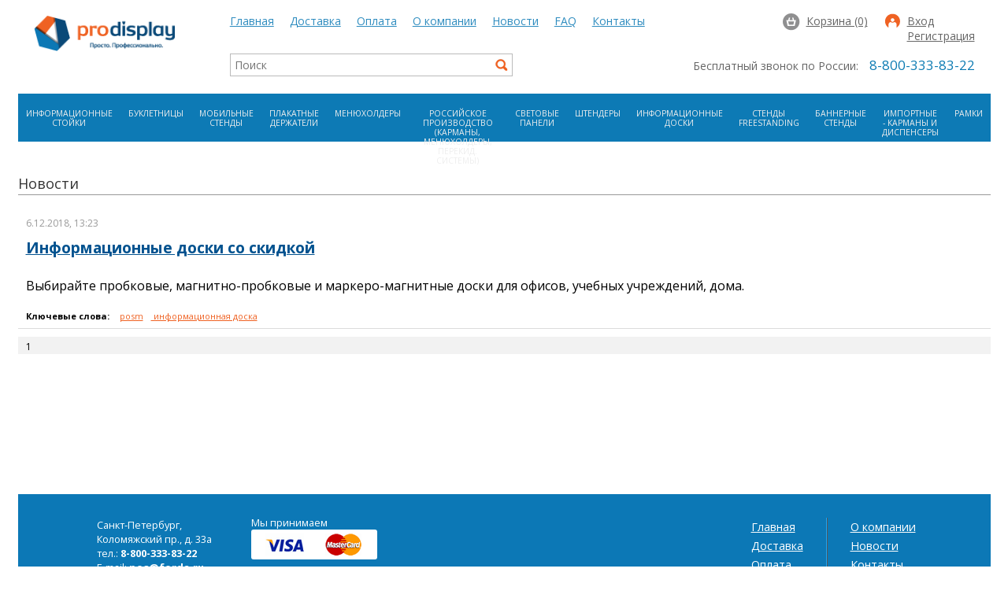

--- FILE ---
content_type: text/html; charset=UTF-8
request_url: https://pro-display.ru/news/all_tag_posm
body_size: 19643
content:
<!DOCTYPE html>
<html xmlns="http://www.w3.org/1999/xhtml">
    <head>
        <title>Новости. Интернет-магазин POS-материалов ProDisplay</title>
        <meta http-equiv="X-UA-Compatible" content="IE=edge,chrome=1">
            <meta http-equiv="Content-Type" content="text/html; charset=utf-8"/>
            <meta name="keywords" content="pos, интернет-магазин, pos-материалы, магазин pos-материалов, купить pos-материалы, prodisplay, новости, новости pos-материалов, новости компании prodisplay"/>
            <meta name="description" content="Интернет-магазин POS-материалов ProDisplay Новости в Санкт-Петербурге, Москве, Екатеринбурге, Волгограде, Красноярске, Новосибирске, Омске, Ростове-на-Дону, Уфе и с доставкой по всей России"/>
            <meta name="page-type" content="information"/>
            <meta name="RATING" content="General"/>
            <meta name="ROBOTS" content="index,follow"/>
            <meta name="viewport" content="width=device-width, initial-scale=1.0"/>
            <link rel="icon" href="https://pro-display.ru/favicon.ico" type="image/x-icon"/>
            <link rel="shortcut icon" href="https://pro-display.ru/favicon.ico" type="image/x-icon"/>
            <link rel="stylesheet" href="https://pro-display.ru/core/tpl/css/jquery-ui.min.css"/>
            <link rel="stylesheet" href="https://pro-display.ru/core/tpl/css/jquery.qtip.min.css"/>
            <!-- <link href="//netdna.bootstrapcdn.com/twitter-bootstrap/2.3.2/css/bootstrap-combined.min.css" rel="stylesheet"/> -->
            <link href='https://fonts.googleapis.com/css?family=Open+Sans:400italic,700,400&subset=latin,cyrillic' rel='stylesheet' type='text/css'/>
            <link rel="stylesheet" href="https://pro-display.ru/core/tpl/css/reset.css"/>
            <link rel="stylesheet" href="https://pro-display.ru/core/tpl/css/style.css"/>
            <link rel="stylesheet" href="https://pro-display.ru/core/tpl/css/select2.css"/>
            <link rel="stylesheet" href="https://pro-display.ru/modules/news/css/news.css">
<link rel="stylesheet" href="https://pro-display.ru/modules/order/css/order.css">
<link rel="stylesheet" href="https://pro-display.ru/modules/login/css/login_block.css">
<link rel="stylesheet" href="https://pro-display.ru/modules/search/css/search.css">
<link rel="stylesheet" href="https://pro-display.ru/modules/menu/css/menu_block.css">
            <!--[if lt IE 9]>
            <script src="https://pro-display.ru/core/js/html5shiv.js"></script>
            <script src="https://pro-display.ru/core/js/respond.min.js"></script>
            <link rel="stylesheet" href="https://pro-display.ru/core/tpl/css/old-ie.css"/>
            <![endif]-->
            <script src="https://pro-display.ru/core/js/init.js"></script>
            <script src="https://pro-display.ru/core/js/jquery-1.8.3.min.js"></script>
            <script src="https://pro-display.ru/core/js/jquery-ui.min.js"></script>
            <script src="https://pro-display.ru/core/js/jquery.qtip.min.js"></script>
            <script src="https://pro-display.ru/core/js/select2.min.js"></script>
            <script src="https://pro-display.ru/core/js/select2_locale_ru.js"></script>

    </head>
    <body>
        <!--[if lt IE 9]>
<div class="browser-support-warning">

    <p>Уважаемый посетитель! Вы используете устаревшую версию браузера <span class="bold">Internet Explorer</span>, 
        некоторые функции сайта будут недоступны или отображаться неправильно. Рекомендуем установить любой современный браузер 
        из списка ниже.
    
    <div class="browser-support__icon-wrap clear-group">
        <ul class="browser-support__items">
            <li class="browser-support__item">
                <a href="http://windows.microsoft.com/ru-ru/internet-explorer/ie-9-worldwide-languages" target="blank" title="Internet Explorer 9 - перейти на страницу загрузки">
                    <img src="https://pro-display.ru/core/tpl/img/old-ie/ie_20.png" alt="Internet Explorer 9">
                </a>
            </li>
            <li class="browser-support__item">
                <a href="http://www.google.ru/intl/ru/chrome/" target="blank" title="Chrome - перейти на страницу загрузки">
                    <img src="https://pro-display.ru/core/tpl/img/old-ie/chrome_20.png" alt="Chrome">
                </a>
            </li>
            <li class="browser-support__item">
                <a href="http://www.mozilla.org/ru/firefox/new/" target="blank" title="Firefox - перейти на страницу загрузки">
                    <img src="https://pro-display.ru/core/tpl/img/old-ie/firefox_20.png" alt="Firefox">
                </a>
            </li>
            <li class="browser-support__item">
                <a href="http://www.opera.com/computer/thanks?partner=www&par=id%3D36159%26amp;location%3D360&gaprod=opera" target="blank" title="Opera - перейти на страницу загрузки">
                    <img src="https://pro-display.ru/core/tpl/img/old-ie/opera_20.png" alt="Opera">
                </a>
            </li>
        </ul>
    </div>

</div>
<![endif]-->
        <div class="l-page-wrap">

            <!-- start INDEX HEADER -->

            <header class="index-header clear-group">

                <!-- Following "ih__" stands for "index-header" -->

                <!-- INDEX HEADER LOGO -->
                <figure class="ih_logo">
                    <a href="https://pro-display.ru">
                        <img src="https://pro-display.ru/core/tpl/img/pro-display-logo-2.png" alt="Pro-Display">
                    </a>
                </figure>

                <!-- INDEX HEADER CONTENT -->
                <div class="ih__content-wrap">

                    <div class="ih__first-row clear-group">

                        <!-- TOP MENU -->
                        <ul class="ih__links">
                            <li>
                                <a href="https://pro-display.ru">Главная</a>
                            </li>
                            <li>
                                <a href="https://pro-display.ru/content/dostavka">Доставка</a>
                            </li>
                            <li>
                                <a href="https://pro-display.ru/content/oplata">Оплата</a>
                            </li>
                            <li>
                                <a href="https://pro-display.ru/content/about">О компании</a>
                            </li>
                            <li>
                                <a href="https://pro-display.ru/news">Новости</a>
                            </li>
                            <li>
                                <a href="https://pro-display.ru/faq">FAQ</a>
                            </li>
                            <li>
                                <a href="https://pro-display.ru/contacts/show_id_1">Контакты</a>
                            </li>
                        </ul>

                        <!-- LOGIN BLOCK -->
                        <ul class="ih__login-block clear-group">
                            <li class="ih__login-block-cart"><div class="orderBlock" ng-class="{'is-empty': count==0}" ng-app="Order" ng-controller="BlockCtrl">
    <a class="ih__login-block-cart-link" ng-cloack href="{{orderLink}}">Корзина ({{count}})</a>
</div>




</li>
                            <li class="ih__login-block-account"><a class="login_block_link" href="https://pro-display.ru/login">Вход</a>
<a class="login_block_link" href="https://pro-display.ru/registration">Регистрация</a>
</li>
                        </ul>

                    </div><!-- END .ih__first-row -->

                    <div class="ih__second-row clear-group">

                        <!-- SEARCH FIELD -->
                        <div class="ih__search">
    <form class="is__form" action="https://pro-display.ru/search" id="searchBlockForm">
        <input class="is__form-input" id="searchBlockInput" type="text" placeholder="Поиск" value="">
    </form>
</div>



                        <!-- CONTACTS -->
                        <ul class="ih__cities clear-group">
                            <li>
                                <span class="ih__city-comment">Бесплатный звонок по России: </span>
                                <!-- <span class="ih__cities-triangle">&#x25BC;</span> -->
                                <span class="ih__free-phone">8-800-333-83-22</span>
                            </li>
                            <!-- <li>
                                <span class="ih__cities-item">Санкт-Петербург -</span>
                                <span class="ih__cities-triangle">&#x25BC;</span>
                                <span class="ih__contacts-tel">(812) 380-85-55</span>
                            </li> -->
                        </ul>

                    </div><!-- END .ih__second-row -->

                </div><!-- END .ih__content-wrap -->

            </header><!-- END .index-header -->

            <!-- end INDEX HEADER -->

            


<!-- start MAIN CATALOG: mc__ -->

    <div id="menu_block" class="main-catalog table clear-group">
        <ul class="mc__list table-row">
            <li class="mc__item table-cell ">
	<div class="table-cell-content-wrap ">
        <a class="mc__item-link" href="https://pro-display.ru/catalog/informacionnye-stojki">
            Информационные стойки
        </a>
    </div>
</li><li class="mc__item table-cell ">
	<div class="table-cell-content-wrap ">
        <a class="mc__item-link" href="https://pro-display.ru/catalog/bukletnicy">
            Буклетницы
        </a>
    </div>
</li><li class="mc__item table-cell ">
	<div class="table-cell-content-wrap ">
        <a class="mc__item-link" href="https://pro-display.ru/catalog/mobilnye-stendy">
            Мобильные стенды
        </a>
    </div>
</li><li class="mc__item table-cell ">
	<div class="table-cell-content-wrap ">
        <a class="mc__item-link" href="https://pro-display.ru/catalog/plakatnye-derzateli">
            Плакатные держатели
        </a>
    </div>
</li><li class="mc__item table-cell ">
	<div class="table-cell-content-wrap ">
        <a class="mc__item-link" href="https://pro-display.ru/catalog/menuholdery">
            Менюхолдеры
        </a>
    </div>
</li><li class="mc__item table-cell ">
	<div class="table-cell-content-wrap ">
        <a class="mc__item-link" href="https://pro-display.ru/catalog/rossijskoe-proizvodstvo-karmany-menuholdery-perekid-sistemy">
            Российское производство (карманы, менюхолдеры, перекид. системы)
        </a>
    </div>
</li><li class="mc__item table-cell ">
	<div class="table-cell-content-wrap ">
        <a class="mc__item-link" href="https://pro-display.ru/catalog/svetovye-paneli">
            Световые панели
        </a>
    </div>
</li><li class="mc__item table-cell ">
	<div class="table-cell-content-wrap ">
        <a class="mc__item-link" href="https://pro-display.ru/catalog/stendery">
            Штендеры
        </a>
    </div>
</li><li class="mc__item table-cell ">
	<div class="table-cell-content-wrap ">
        <a class="mc__item-link" href="https://pro-display.ru/catalog/informacionnye-doski">
            Информационные доски
        </a>
    </div>
</li><li class="mc__item table-cell ">
	<div class="table-cell-content-wrap ">
        <a class="mc__item-link" href="https://pro-display.ru/catalog/stendy-freestanding">
            Стенды FreeStanding
        </a>
    </div>
</li><li class="mc__item table-cell ">
	<div class="table-cell-content-wrap ">
        <a class="mc__item-link" href="https://pro-display.ru/catalog/bannernye-stendy">
            Баннерные стенды
        </a>
    </div>
</li><li class="mc__item table-cell ">
	<div class="table-cell-content-wrap ">
        <a class="mc__item-link" href="https://pro-display.ru/catalog/importnye--karmany-i-dispensery">
            Импортные - карманы и диспенсеры
        </a>
    </div>
</li><li class="mc__item table-cell ">
	<div class="table-cell-content-wrap ">
        <a class="mc__item-link" href="https://pro-display.ru/catalog/ramki">
            Рамки
        </a>
    </div>
</li>
        </ul><!-- END .mc__list -->
    </div><!-- END .main-catalog -->

<!-- end MAIN CATALOG -->


            <div class="container">
                <div id="news_block">
	<!-- <h3>Новости</h3> -->
	<h4 class="news-block-header">Новости</h4>
	
	
	
	
	<!-- <div class="news_pager">
	    {{PAGER}}
	</div>
	 -->
	<div class="news_all_item">
    <div class="news_all_date">
        6.12.2018, 13:23
    </div>
    <div class="news_all_title">
        <a href="https://pro-display.ru/news/show_id_18">
            Информационные доски со скидкой
        </a>
    </div>
    <div class="news_all_short">
        <p>Выбирайте пробковые, магнитно-пробковые и маркеро-магнитные доски для&nbsp;офисов, учебных учреждений, дома.</p>

    </div>
    <div class="news_all_tags">
        Ключевые слова: <a class="news_tag_href" href="https://pro-display.ru/news/all_tag_posm">posm</a><a class="news_tag_href" href="https://pro-display.ru/news/all_tag_ информационная доска "> информационная доска </a>
    </div>
</div>
	
	<div class="news_pager">
	    <span>1</span>
	</div>
</div>
            </div>

            <div class="push"></div>

        </div><!-- END .index-l-page-wrap -->

        <!-- start INDEX FOOTER -->

        <div class="page-footer">
            <!-- Following "pf__" stands for "page-footer" -->
            <div class="pf__wrapper clear-group">

                <div class="pf__left clear-group">
                    <div class="pf__company">
                        <p>Санкт-Петербург,</p>
                        <p>Коломяжский пр., д. 33а </p>
                        <p>тел.: <span>8-800-333-83-22</span></p>
                        <p> E-mail: <span>pos@forda.ru </span></p>
                        <p class="pf__company-name">&copy;2018 <span>ООО «<a href="https://pro-display.ru">ФорДА</a>» </span></p>
                    </div><!-- END .pf__company -->
                </div><!-- END .pf__left -->

                <div class="pf__bank-payment clear-group">
                    <p class="pf__bank-payment-info">Мы принимаем </p>
                    <ul class="pf__bank-payment-items">
                        <li class="pf__bank-payment-item"><img src="https://pro-display.ru/modules/main/img/bank/visa_logo.gif" alt="Verified by VISA"></li>
                        <li class="pf__bank-payment-item"><img src="https://pro-display.ru/modules/main/img/bank/mc_logo.gif " alt="Verified by VISA"></li>
                    </ul>
                    <p class="pf__bank-payment-info">Безопасность платежей </p>
                    <ul class="pf__bank-payment-items">
                        <li class="pf__bank-payment-item"><img src="https://pro-display.ru/modules/main/img/bank/visa_verified.gif" alt="Verified by VISA"></li>
                        <li class="pf__bank-payment-item"><img src="https://pro-display.ru/modules/main/img/bank/mc_securecode.gif" alt="Verified by VISA"></li>
                    </ul>                
                </div><!-- END .pf__bank-payment -->

                <div class="pf__right clear-group">

                    <div class="pf__links">
                        <ul>
                            <li><a href="https://pro-display.ru">Главная</a></li>
                            <li><a href="https://pro-display.ru/content/dostavka">Доставка</a></li>
                            <li><a href="https://pro-display.ru/content/oplata">Оплата</a></li>                        
                        </ul>
                    </div><!-- END .pf__links-first -->

                    <div class="pf__links pf__links_last">
                        <ul>
                            <li><a href="https://pro-display.ru/content/about">О компании</a></li>
                            <li><a href="https://pro-display.ru/news">Новости</a></li>
                            <li><a href="https://pro-display.ru/contacts/show_id_1">Контакты</a></li>
                            <li><a href="https://pro-display.ru/faq">FAQ</a></li>
                        </ul>
                    </div>

                </div><!-- END .pf__right -->
            </div><!-- END .pf__wrapper -->
        </div><!-- END .page-footer -->

        <!-- end INDEX FOOTER -->

        <script type="text/javascript" language="javascript">
            var homepage = "https://pro-display.ru";
            var moduleName = "news";
            var modulePath = "https://pro-display.ru/news";
        </script>
        <script src="https://pro-display.ru/core/js/lib.js"></script>
        <script src="https://pro-display.ru/core/js/qerror.js"></script>
        <script src="https://pro-display.ru/modules/news/js/news.js"></script>
<script src="https://pro-display.ru/modules/order/../../core/js/angular.min.js"></script>
<script src="https://pro-display.ru/modules/order/../../core/js/angular-select2.js"></script>
<script src="https://pro-display.ru/modules/order/js/order.js"></script>
<script src="https://pro-display.ru/modules/search/js/search_block.js"></script>

        <!-- Yandex.Metrika counter -->
        <script type="text/javascript" >
            (function(m,e,t,r,i,k,a){m[i]=m[i]||function(){(m[i].a=m[i].a||[]).push(arguments)};
                    m[i].l=1*new Date();k=e.createElement(t),a=e.getElementsByTagName(t)[0],k.async=1,k.src=r,a.parentNode.insertBefore(k,a)})
            (window, document, "script", "https://mc.yandex.ru/metrika/tag.js", "ym");

            ym(22451983, "init", {
                id:22451983,
                clickmap:true,
                trackLinks:true,
                accurateTrackBounce:true,
                webvisor:true,
                trackHash:true
            });
        </script>
        <noscript><div><img src="https://mc.yandex.ru/watch/22451983" style="position:absolute; left:-9999px;" alt="" /></div></noscript>
        <!-- /Yandex.Metrika counter -->

        <!-- BEGIN JIVOSITE CODE {literal} -->
        <script type='text/javascript'>
        (function(){ var widget_id = '143648';
        var s = document.createElement('script'); s.type = 'text/javascript'; s.async = true; s.src = '//code.jivosite.com/script/widget/'+widget_id; var ss = document.getElementsByTagName('script')[0]; ss.parentNode.insertBefore(s, ss);})();</script>
        <!-- {/literal} END JIVOSITE CODE -->
    </body>
</html>


--- FILE ---
content_type: text/css
request_url: https://pro-display.ru/core/tpl/css/style.css
body_size: 20669
content:
body {
    font-family: 'Open Sans', Arial, Tahoma, sans-serif;
    font-size: 100%;
    height: 100%;
    /*padding: 0;*/
    /* margin: 0 0 150px; bottom = footer height */
}

html {
    height: 100%;
    /*min-height: 100%;*/
    position: relative;

}

/* GENERAL SETTINGS */

a {
    color: #333;
    outline: none;
}

a:hover {
    text-decoration: none;
}

h3 {
    border-bottom: 1px solid #999999;
    color: #333333;
    font-size: 1.125em;
    padding: 5px 0;
    text-transform: uppercase;    
    }

/* STYLING PAGES */
.l-page-wrap {
    margin: 0 auto -8em auto;
    min-height: 100%;
    /*max-width: 1280px;*/
    width: 1280px;
    /*min-width: 1006px;*/
    /*padding: 0 0.3125em 10em 0.3125em;*/
    padding: 0 0.3125em 1em 0.3125em;
}

/* start INDEX PAGE */
.index-header {
    /* background: #f2f2f2; */
    margin: 20px;
    /*width: 100%;*/
    /*padding: 0 10%;*/
}

/* Following "ih__" stands for "index-header" */
.ih_logo {
    float: left;
    width: 15%;
    -webkit-box-sizing: border-box;
       -moz-box-sizing: border-box;
            box-sizing: border-box;
}

.ih_logo img {
    max-width: 100%; 
}

.ih__content-wrap {
    float: right;
    font-size: 14px;
    min-width: 0px;
    width: 85%;
    -webkit-box-sizing: border-box;
       -moz-box-sizing: border-box;
            box-sizing: border-box;    
}

/* .ih__contacts {
    float: right;
}

.ih__contacts li {
    font-size: 1em;
    margin-bottom: 10px;
    text-align: right;
}

.ih__contacts-city {
    color: #333;
} */

.ih__contacts-tel {
    color: #0B7AB2;
}

/* .ih__info-wrap {
    font-size: 0.8em;
    width: 720px;
    min-width: 720px;
} */

.ih__links {
    float: left;
}

.ih__links li {
    float: left;
    padding-right: 20px;
}

.ih__links a {
    color: #2E8CBF;
    text-decoration: underline;
}

.ih__login-block {
    float: right;
}

.ih__login-block li {
    float: left;
    padding-left: 50px;
}

.ih__login-block-cart-link {
    color: #666666;
    font-size: 14px;
}

.ih__search {
    float: left;
    width: 38%;
}

.ih__cities {
    float: right;
    width: 62%;
}

.ih__city-comment {
    color: #666666;
    /*font-size: 1.2em;*/
    font-size: 14px;
    padding-right: 10px;
}

.ih__free-phone {
    color: #0B7AB2;
    font-size: 1.2em;
}

.ih__cities li {
    float: right;
/*  line-height: 1.8em; */
    line-height: 2.15em;
}

.ih__info-wrap {
    float: left;
    margin-left: 64px;
}

.ih__first-row {
    margin-bottom: 10px;
    padding-left: 70px;
}

.ih__second-row {
    padding-left: 70px;
}

.ih__cities-item {
    padding-left: 20px;
}

/* ORDER */
.order-header {
    margin: 20px 0;
}

.oh__l-logo-wrap {
    float: left;
    width: 25%;
}

.oh__order-label {
    /*background: #fc0;*/
    color: #0C78B5;
    font-size: 30px;
    /* font-weight: bold; */
    float: left;
    text-align: center;
    text-transform: uppercase;
    width: 45%;
}

.oh__cities {
    float: right;
    width: 30%;
}

.oh__cities-item {
    margin-bottom: 5px;
    text-align: right;
}

.oh__contacts-tel {
    color: #0B7AB2;
    padding-left: 5px;
}


/* .ih__cities-triangle {
    font-size: 0.7em;
}
 */

/* SEARCH FIELD */
.is__form {
    position: relative;
/*  text-align: left; */
/*  width: 256px; */
/*  width: 30%; */
}

.is__form:after {
    background: url(../img/search-glass.png) no-repeat;
    content: "\00A0";
    display: block;
    height: 17px;
    position: absolute;
    right: 6px;
    top: 6px;
    width: 16px;    
}

.is__form-input {
    border: 1px solid #bbb;
    color: #666;
    font-family: 'Open Sans', Arial, Tahoma, sans-serif;
    font-size: 1em;
    padding: 4px 28px 4px 5px;
    width: 100%;
    -webkit-box-sizing: border-box;
       -moz-box-sizing: border-box;
            box-sizing: border-box;
}


/* INDEX FOOTER */

.push {
    height: 8em;
}

.page-footer {
    background-color: #0C78B6;
    /*bottom: 0;*/
    height: 8em;
    color: #FFFFFF;
    margin: 0 auto;
    /*min-height: 150px;*/
    /*left: 0;*/
    padding: 1.875em 0 1.25em 0;
    /*position: absolute;*/
    /*width: 100%;*/
    width: 1280px;
}

.page-footer a {
    color: #FFFFFF;
}

/* .page-footer section {
    display: inline-block;
} */

/* Following "if__" stands for "index-footer" */

.pf__wrapper {
    /* padding-top: 40px; */
    width: 1280px;
    /* max-width: 1280px; */
    /* max-width: 750px; */
    margin: 0 auto;
}

.pf__left {
    font-size: 0.8em;
    float: left;
    line-height: 18px;
    /*margin-left: 256px;*/
    margin-left: 100px;
}

.pf__company-name {
    padding-top: 28px;
}

.pf__company span {
    font-weight: bold;
}

/* BANK CARDS INFO */
.pf__bank-payment {
    float: left;
    font-size: 0.8em;
    margin-left: 50px;
}

.pf__bank-payment-info {
    margin-bottom: 3px;
}

.pf__bank-payment-items {
    background: #fff;
    -webkit-border-radius: 3px;
       -moz-border-radius: 3px;
            border-radius: 3px;
    height: 28px;
    margin-bottom: 10px;
    padding: 5px;
    width: 150px;
}

.pf__bank-payment-item {
    float: left;
    /*margin-right: 10px;*/
    text-align: center;
    width: 50%;
}

.pf__right {
    font-size: 0.9em;
    float: right;
    line-height: 24px;
    /*margin-right: 256px;*/
    /*margin-right: 100px;*/
    margin-right: 35px;
    /* display: inline-block; */
}

.pf__links {
    /* border-right: 1px solid #1CA5F5; */
    float: left;
    padding-right: 60px;
    position: relative; 
}

.pf__links-last {
    float: left;
    position: relative; 
}

.pf__links-last ul li {
    height: 48px;
    position: relative;
}

.pf__links-last a {
    margin-left: 40px;
}

.pf__links-last img {
    left: -5px;
    position: absolute;
}

.pf__links:after {
    /*border-right: 1px solid #07517E;*/
    border-right: 1px solid #1CA5F5;
    box-shadow: 1px 0 0 #555555;
    content: '';
    display: block;
    height: 120px; 
    position: absolute;
    right: 30px;
    top: 0;
    width: 1px;
}
.pf__links.pf__links_last:after{
    border: none;
    box-shadow: none;
    content: '';
}

.pf__download-catalog {
    float: right;
    position: relative;
     /* min-width: 100px; */ 
     /* padding: 0 20px 0 20px; */ 
}

.pf__download-catalog-link {
    display: inline-block;
    line-height: 1.2em;
    padding-top: 4px;
}

.pf__download-catalog-image {
    position: absolute;
    right: -50px;
    top: 7px;
}

/* .pf__section {
    display: inline-block;
}

.pf__right a {
    text-decoration: underline;
}




.pf__links-first p {
    padding: 0 20px 0 20px;
}


.pf__content {
    margin: 0 auto;
    padding-top: 20px;
}

.pf__content p {
    font-size: 12px;
    padding-bottom: 7px;
    text-align: center;
}

.pf__content p span {
    font-weight: bold;
}

.pf__company-url a {
    text-decoration: none;
} */

/* end INDEX PAGE */


/* start MAIN HEADER - mh__ */

.main-header {
    /* debug */
    /* border: 1px dotted red; */
    /* --- */
    margin: 60px 0 20px 0;
    position: relative;
    -webkit-box-sizing: border-box;
    -moz-box-sizing: border-box;
    box-sizing: border-box;
}

/* Following "mh__" stands for "main-header" */

.mh__logo {
    /* debug */
    /* outline: 1px solid green; */
    /* --- */
    float: left;
    margin: 0;
    padding: 0 10px 0 0;
    width: 15%;
    -webkit-box-sizing: border-box;
    -moz-box-sizing: border-box;
    box-sizing: border-box;
}

.mh__logo img {
    max-width: 100%;
}

.mh__inner-wrap	{
    /* debug */
    /* outline: 1px solid green; */
    /* --- */
    float: right;
    position: relative;
    width: 85%;
    -webkit-box-sizing: border-box;
    -moz-box-sizing: border-box;
    box-sizing: border-box;
}

.mh__search {
    /* debug */
    /* background: #999; */
    /* --- */
    float: left;
    width: 30%;
}

.mh__contacts {
    /* debug */
    /* background: #e4e4e4; */
    /* --- */
    float: left;
    list-style: none;
    margin: 0;
    padding: 0;
    width: 50%;
}

.mh__contacts li {
    float: left;
    margin-right: 1em;
}

.mh__account {
    /* debug */
    /* background: #bbb; */
    /* --- */
    float: right;
    width: 20%;
}


/* start MAIN NAVIGATION */

nav[role="main-navigation"] {
    /* background: #EF6222; */
    background: #3498DB;
    clear: both;
    float: left;
    margin-top: 20px;
    padding-left: 10px;
    width: 100%;
    -webkit-box-sizing: border-box;
    -moz-box-sizing: border-box;
    box-sizing: border-box;
}

nav[role="main-navigation"] ul {
    list-style: none;
    float: left;
    margin: 0;
    padding: 20px 0;
    width: 100%;
}

nav[role="main-navigation"] ul li {
    float: left;
    width: 12.5%
}

nav[role="main-navigation"] ul li a {
    color: #222;
    font-size: 18px;
    font-weight: bold;
}

/* end MAIN NAVIGATION */

/* start BREADCRUMBS */

.breadcrumbs {
    border-bottom: 1px solid #666;
    /*height: 40px;*/
    margin-bottom: 30px;
    position: relative;
    width: 100%;
    -webkit-box-sizing: border-box;
       -moz-box-sizing: border-box;
            box-sizing: border-box;     
    }

.breadcrumbs .breadSales {
    position: absolute;
    right: 0px;
    bottom: 10px;
    display: block;
    padding: 5px 10px;
    background-color: #F06224;
    font-size: 14px;
    color: white;
}

/* Following "bc__" stands for "breadcrumbs" */

.bc__list {
    float: left;
    padding: 10px 0;
    width: 100%;
    }

.bc__item {
    color: #333;
    float: left;
    text-align: center;
    -webkit-box-sizing: border-box;
       -moz-box-sizing: border-box;
            box-sizing: border-box; 
    }

.bc__item a {
    text-decoration: none;
    }    

.bc__item.first {
    position: relative;
    }

.bc__item.first:after {
    content: "\002F";
    padding: 0 10px;

    }

/* end BREADCRUMBS */
/* end MAIN HEADER */


/* start MAIN CONTENT */

.l-content-wrap {
    /* debug */
    /* border: 1px dotted blue; */
    /* --- */
    -webkit-box-sizing: border-box;
    -moz-box-sizing: border-box;
    box-sizing: border-box;
}

/* end MAIN CONTENT */


/* start MAIN FOOTER */

/* Following "mf__" stands for "main-footer" */

.main-footer {
    /* debug */
    /* border: 1px dotted red; */
    /* --- */
    /* background: #f2f2f2; */
    /* background: #0B78B5;
    /* background: #0A4978; */
    margin-top: 30px;
    -webkit-box-sizing: border-box;
    -moz-box-sizing: border-box;
    box-sizing: border-box;
}

.mf__title {
    border-bottom: 1px solid #ccc;
    /* border-bottom: 1px solid #093C62; */
    /* border-bottom: 1px solid #3498DB; */
    font-size: 1.1em;
    font-weight: bold;
    margin: 0 auto;
    padding: 20px 0;
    text-align: center;
    width: 95%;
}

nav[role="footer-navigation"] {
    /* background: #e3e3e3; */
    margin: 30px 0 20px 0;
    width: 100%;
}

nav[role="footer-navigation"] ul {
    float: left;
    width: 100%;
}

nav[role="footer-navigation"] ul li {
    float: left;
    text-align: center;
    width: 12.5%;
}

nav[role="footer-navigation"] ul li a {
    color: #0A4978;
    /* color: #ccc; */
    text-decoration: none;
}

nav[role="footer-navigation"] ul li a:hover {
    border-bottom: 1px solid #0A4978;
    /* color: #fff; */
    /* color: #000; */
    transition-duration: 400ms;
}

.mf__copyright {
    padding: 20px 40px;
}

.mf__copyright a {
    color: #000;
}

.mf__copyright span {
    font-weight: bold;
}

.mf__company-address {
    margin-bottom: 15px;
    text-align: center;
}

.mf__company-url {
    text-align: center;
}

.mf__company-url a {
    text-decoration: none;
}

.mf__company-url a:hover {
    text-decoration: underline;
}

/* end MAIN FOOTER */


/* ----------------------------- */
/* GLOBAL FORM TAG SETTINGS:
/* ----------------------------- */
input, select, textarea {
    -webkit-box-sizing: border-box;
       -moz-box-sizing: border-box;
            box-sizing: border-box;
    }

/* ----------------------------- */
/* GLOBAL FIGURE TAG SETTINGS:
/* ----------------------------- */
figure {
    margin: 0;
    padding: 0;
    }

/* -------------------------- */
/* GLOBAL TABLE SETTINGS:
/* -------------------------- */
table {
    border-collapse: collapse;
    border-spacing: 0;
    }

.table {
    display: table;
    }

.table-row {
    display: table-row;
    }

.table-cell {
    display: table-cell;
    vertical-align: middle;
    }

/* --------------------------------- */
/* GLOBAL JQUERY ACCORDION SETTINGS: */
/* --------------------------------- */
.ui-accordion.ui-widget {
    background: none;
    border: none;
    font-family: 'Open Sans', Arial, Tahoma, sans-serif;
    font-size: 15px;
    margin-top: 30px;
    }

.ui-accordion .ui-accordion-header {
    border: none;
    border-bottom: 1px solid #cccccc;
    background: none;
    -webkit-border-radius: 0;
       -moz-border-radius: 0;
            border-radius: 0;
    /*font-size: 18px;*/
    }

.ui-accordion .ui-accordion-header.ui-state-hover,
.ui-accordion .ui-accordion-header.ui-accordion-header-active {
    color: #EF6223;
    }

.ui-accordion-content.ui-widget-content {
    border: none;
    }

.ui-accordion-content.ui-widget-content b, 
.ui-accordion-content.ui-widget-content strong {
    font-weight: bold;
    }     

.ui-accordion-content.ui-widget-content a,
.ui-accordion-content.ui-widget-content p a {
    /*color: #2E8CBF;*/
    color: #0C78B5;
    }

.ui-accordion-content.ui-widget-content p {
    line-height: 20px;
    margin-bottom: 15px;
    }    

.ui-accordion-content.ui-widget-content .submit-input-wrap {
    margin-left: 215px;
    }

.ui-accordion-content.ui-widget-content .general-form-checkbox {
    margin: 0 0 15px 0;
    }

.ui-accordion-content.ui-widget-content input[type="radio"], 
.ui-accordion-content.ui-widget-content input[type="checkbox"] {
    width: auto;
    }

.ui-accordion-content.ui-widget-content label {
    display: inline-block;
    font-weight: bold;
    line-height: 40px;
    margin: 0 15px 0 0;
    width: 200px;
    }    

.ui-accordion-content.ui-widget-content .label-for-checkbox {
    color: #666666;
    font-size: 13px;
    font-weight: normal;
    line-height: 16px;
    margin-left: 5px;
    vertical-align: top;
    }

.ui-tabs-panel.ui-widget-content .info_edit input,
.ui-accordion-content.ui-widget-content input,
.ui-accordion-content.ui-widget-content select {
    border: 1px solid #ccc;
    color: #333333;
    font-family: 'Open Sans', Arial, Tahoma, sans-serif;
    /*margin: 0;*/
    padding: 12px 15px;
    width: 250px;    
    -webkit-box-sizing: border-box;
       -moz-box-sizing: border-box;
            box-sizing: border-box;
    }
    
.ui-tabs-panel.ui-widget-content .info_edit input,    
.ui-accordion-content.ui-widget-content input {
    padding: 5px 7px;
    }    

.ui-accordion-content.ui-widget-content select {
    padding: 5px;
    }

.ui-accordion-content.ui-widget-content ul {
    margin: 20px 0;
    }    

/* ------------------------------ */
/* GLOBAL JQUERY DIALOG SETTINGS: */
/* ------------------------------ */    
 .dialog_header {
    border-bottom: 1px solid #999999;
    color: #333333;
    font-family: 'Open Sans', Arial, Tahoma, sans-serif;
    font-size: 17px;
    margin-bottom: 25px;
    padding: 5px 0;
    position: relative;
    text-transform: uppercase;        
    }

.close_dialog.pointer {
    color: #333333;
    cursor: pointer;
    font-size: 20px;
    position: absolute;
    right: 0;
    top: 7px;
    }

.close_dialog.pointer:hover {
    color: #EF6223;
    }

.ui-dialog {
    text-align: left;
    }

.ui-dialog.ui-corner-all {
    -webkit-border-radius: 0;
       -moz-border-radius: 0;
            border-radius: 0;
    }

.ui-dialog .ui-dialog-content,
.ui-dialog .ui-dialog-buttonpane {
    border: none;
    padding: 0.7em 1.2em 0.9em 1.2em;
    }

.ui-dialog .ui-dialog-buttonpane .ui-dialog-buttonset button:last-child {
    float: right;
    }

.ui-dialog .ui-dialog-content form {
    width: 100%;
    }

.ui-dialog .ui-dialog-content label {
    color: #525252;
    display: block;
    font-family: 'Open Sans', Arial, Tahoma, sans-serif;
    font-size: 16px;
    font-weight: bold;
    margin-bottom: 8px;
    width: 100%;    
    }

.ui-dialog .ui-dialog-content input[type="text"],
.ui-dialog .ui-dialog-content input[type="email"],
.ui-dialog .ui-dialog-content textarea {
    border: 1px solid #ccc;
    color: #666666;
    font-family: 'Open Sans', Arial, Tahoma, sans-serif;
    font-size: 15px;
    margin-bottom: 15px;
    padding: 10px 12px;
    width: 100%;
    -webkit-box-sizing: border-box;
       -moz-box-sizing: border-box;
            box-sizing: border-box;
    }

.ui-dialog .ui-dialog-content textarea {
    height: 150px;
    }

.ui-dialog .ui-dialog-content .captcha_image {
    background: #e4e4e4;
    padding: 3px 0 0 0;
    text-align: center;
    }

.ui-tabs-panel.ui-widget-content button,
.ui-dialog .ui-widget-content button,
.ui-accordion-content.ui-widget-content input[type="submit"] {
    border-radius: 0;
    border: none;
    background: #0A4978;
    color: white;
    cursor: pointer;
    font-family: 'Open Sans', Arial, Tahoma, sans-serif;
    font-size: 14px; 
    font-weight: bold;
    height: 40px;
    margin: 0;
    width: 140px;
    }

.ui-tabs-panel.ui-widget-content .save_personal,
.ui-tabs-panel.ui-widget-content .save_company {
    line-height: 34px;
    margin-left: 230px;
    width: 200px;
    }

.ui-tabs-panel.ui-widget-content button.archive_button:disabled {
    background: #cccccc;
    cursor: default;
    }

.ui-tabs-panel.ui-widget-content button.archive_button {
    height: 25px;
    position: relative;
    width: 70px;
    }

.ui-tabs-panel.ui-widget-content button.archive_button .button-arrow {
    font-size: 21px;
    left: 25px;
    position: absolute;
    top: -1px;
    }

.ui-tabs-panel.ui-widget-content button:hover,
.ui-dialog .ui-widget-content button:hover,
.ui-accordion-content.ui-widget-content input[type="submit"]:hover {
    background: #EF6223;
    }

#submit_container #done {
    font-family: 'Open Sans', Arial, Tahoma, sans-serif;
    font-size: 16px; 
    font-weight: bold;
    height: 16px;
    margin-left: 10px;
    padding: 8px;
    }   

.ui-widget-overlay {
    opacity: 0.7;
    }

.qtip-content {
    font-family: 'Open Sans', Arial, Tahoma, sans-serif;
    font-size: 12px;
    padding: 8px 10px;
    }

.qtip-red {
    border: none;
    -webkit-border-radius: 3px; 
       -moz-border-radius: 3px; 
            border-radius: 3px;
    background: #EF6223;
    color: #ffffff;
    }

.ui-dialog .ui-dialog-buttonpane .ui-dialog-buttonset {
    float: none;
    }


/* -------------------------- */
/* SELF-CLEAR FLOATS:
/* -------------------------- */
.clear-group:after {
    content: ".";
    display: block;
    clear: both;
    height: 0;
    visibility: hidden;
    }


/* ---------------------- */
/* OTHER GLOBAL SETTINGS: */
/* ---------------------- */
.container {
    margin-bottom: 80px;
    width: 1280px;
    }

.container h4 {
    border-bottom: 1px solid #999;
    color: #333;
    font-size: 1.125em;
    margin: 20px 0;
    padding: 5px 0;
    }


/* ------------- */
/* MEDIA QEURIES */
/* ------------- */
@media screen and (max-width: 1280px) {
    .l-page-wrap,
    .page-footer,
    .pf__wrapper,
    .container {
        width: 1235px;
    }

    .l-page-wrap {
        /*padding: 0 0.3em 1em 0.3em;       */
        padding: 0 3px 16px 3px;       
    }
}

.agree{
    width:18px !important;
    height:18px !important;
    position: absolute;
    top:0;
    left:0;
}
.agree-label{font-size:14px !important; line-height: 22px !important; position: relative; padding-left: 30px; width:auto !important; margin: 15px 0 !important;}

--- FILE ---
content_type: text/css
request_url: https://pro-display.ru/modules/news/css/news.css
body_size: 4142
content:
/*
news -> all
*/

/* .news_all_item {
    margin: 10px 0 10px 0;
    padding: 5px;
    border: 1px dotted black;
    max-width: 512px;
}
 */
/* .news_all_title {
    padding: 5px;
    border-bottom: 1px solid #d3d3d3;
    font-weight: bold;
    font-size: 1.2em;
} */

.news_all_short {
    padding: 5px 0;
    text-align: left;
    }

.news_all_short p,
.news-show-text p {
    line-height: 18px;
    margin-bottom: 15px;
    }

.news_all_short p b,
.news-show-text p b,
.news_all_short p strong,
.news-show-text p strong {
    font-weight: bold;
    }


/* .news_all_date {
    padding: 5px;
    text-align: right;
} */

/* .news_all_tags {
    padding: 5px;
} */

/*
news -> show
*/

.news-show-item {
    margin-top: 10px;
    padding: 5px;
    /*max-width: 512px;*/
    }

.news_all_title,
.news_block_title,
.news-show-title {
    color: #00528F;
    font-size: 1.2em;
    font-weight: bold;
    margin-bottom: 25px;
    margin: 15px 0 25px 0;
    }

.news_block_title a,
.news_all_title a {
    color: #00528F;
    font-weight: bold;
    }

.news-show-text {
    border-bottom: 1px solid #d3d3d3;
    margin-bottom: 10px;
    padding-bottom: 20px;
    text-align: left;
    }

.news-show-text p a {
    color: #0C78B5;
    }

.news-show-text ul {
    margin: 20px;
    }

.news-show-text ul li {
    line-height: 22px;
    list-style: disc inside;   
    }

/*#news_show_date {
    padding: 5px;
    text-align: right;
}*/

/*#news_show_tags {
    padding: 5px;
    border-bottom: 1px solid #d3d3d3;
}*/

/*
news -> block
*/

#news_block {
    /* width: 320px; */
    /*border: 1px solid  #dcdcdc;*/
    /* padding-left: 5px; */
    width: 100%;
    -webkit-box-sizing: border-box;
       -moz-box-sizing: border-box;
            box-sizing: border-box;    
    }

.news-block-header {
    border-bottom: 1px solid #999;
    color: #333;
    font-size: 1.125em;
    margin: 20px 0;
    padding: 5px 0;
    }

.news h4 {
    background: #cccccc; /* Old browsers */
    background: -moz-linear-gradient(top, hsl(0,0%,80%) 0%, hsl(0,0%,95%) 100%); /* FF3.6+ */
    background: -webkit-gradient(linear, left top, left bottom, color-stop(0%,hsl(0,0%,80%)), color-stop(100%,hsl(0,0%,95%))); /* Chrome,Safari4+ */
    background: -webkit-linear-gradient(top, hsl(0,0%,80%) 0%,hsl(0,0%,95%) 100%); /* Chrome10+,Safari5.1+ */
    background: -o-linear-gradient(top, hsl(0,0%,80%) 0%,hsl(0,0%,95%) 100%); /* Opera 11.10+ */
    background: -ms-linear-gradient(top, hsl(0,0%,80%) 0%,hsl(0,0%,95%) 100%); /* IE10+ */
    background: linear-gradient(to bottom, hsl(0,0%,80%) 0%,hsl(0,0%,95%) 100%); /* W3C */
    filter: progid:DXImageTransform.Microsoft.gradient( startColorstr='#cccccc', endColorstr='#f2f2f2',GradientType=0 ); /* IE6-9 */
    border-bottom: 1px solid #c9c9c9;
    margin: 0;
    padding: 10px 0;
    text-align: center;
    }

.news_all_item,
.news_block_item {
    border-bottom: 1px solid #dcdcdc;
    margin-bottom: 10px;
    padding: 10px 5px 5px 10px;
    }

.news_all_date,
.news_block_date,
.news-show-date {
    color: #999;
    font-size: 12px;
    margin-bottom: 10px;
    }

.news_all_tags,
.news_block_tags,
.news-show-tags {
    /*background: #f2f2f2;*/
    display: inline-block;
    font-size: 11px;
    font-weight: bold;
    margin-bottom: 5px;
    padding-right: 5px;
    }

.news_all_tags a,
.news_block_tags a,
.news-show-tags a {
    font-weight: normal;
    }

/*
Общее
*/

.news-return {
    font-size: 14px;
    }

.news-return a {
    color: #0C78B5;
    }

#news_sadly {
    font-size: 1.6em;
}

.news_tag_href {
    color: #EF6223;
    margin-left: 10px;
    }

.news_pager a {
    padding-left: 5px;
}

.news_pager {
    background: #f2f2f2;
    padding: 3px 5px;
    text-align: left;
    -webkit-box-sizing: border-box;
       -moz-box-sizing: border-box;
            box-sizing: border-box;    
}

.news_pager > span,
.news_pager > a {
    font-size: 12px;
    padding: 0 5px;
    }

--- FILE ---
content_type: text/css
request_url: https://pro-display.ru/modules/order/css/order.css
body_size: 16635
content:
/* оформление табов */

.order-wizard {
    border: 0;
    font-family: 'Open Sans', Arial, Tahoma, sans-serif;
    font-size: 0.9em;
    margin-bottom: 50px;
    /*min-height: 550px;*/
    padding: 0;
    width: 100%;
}

/* Following "ow__" stands for "order-wizard" */

.orderHeader {
    font-size: 1.4em;
    margin-bottom: 20px;
    }

.order-wizard .ow__tab-list {
    background: none; 
    border: none;
    border-bottom: 2px solid #EF6223;
    -webkit-border-radius: 0;
       -moz-border-radius: 0;
            border-radius: 0;
    margin: 30px 0;   
    padding: 5px 0 0 0;         
    width: 100%;
    }

.ow__tab-list li.ow__tab-list-item {
    background: none;
    border-color: #d3d3d3;
    border-radius: 0;
    margin: 0;
    text-align: center;
    width: 20%;
    -webkit-box-sizing: border-box;
       -moz-box-sizing: border-box;
            box-sizing: border-box;
    }

.ow__tab-list li.ow__tab-list-item.ui-state-hover {
    border-color: #bbbbbb;
    }

.ow__tab-list li.ow__tab-list-item.ui-state-active {
    background: #EF6223;
    border-top: 1px solid #EF6223;
    border-right: 1px solid #EF6223;
    border-left: 1px solid #EF6223;
    }   

/*li.ow__tab-list-item {
    height: 55px;
    width: 20%;
    margin: 0 !important;
    border: 0 !important;
    background: none !important;
    text-align: center;
}
*/
/*li.ow__tab-list-item:before {
    content: "→";
    position: absolute;
    top: 15px;
    right: 0;
}*/

/*li.ow__tab-list-item:last-child:before {
    content: none;
}*/

.ow__tab-list .ow__tab-list-item a.ow__tab-list-item-link {
    color: #EF6223;
    display: inline-block;
    font-size: 14px;
    font-weight: bold;
    float: none;
    padding: 0.7em 1.5em;
}


.ow__tab-list .ow__tab-list-item.ui-tabs-active a.ow__tab-list-item-link { 
    color: #fff;
}

/*li.ow__tab-list-item a {
    color: #34495e !important; 
    display: inline-block;
    float: none !important;
    font-weight: bold;
    height: 50px;
    line-height: 50px;
    margin-left: auto;
    margin-right: auto;
    outline-color: transparent;
    padding: 0 !important;
    width: 100%;
}*/


/* оформление кнопок вперед-назад */

.orderButtons {
    width: 100%;
}

.orderButtons .left, .orderButtons .right, .orderButtons .center {
    display: inline-block;
    width: 180px;
}

.orderButtons .left {
    text-align: left;
}

.orderButtons .right {
    text-align: right
}

.orderButtons .center {
    width: 910px;
    text-align: center;
}

.orderPreviousButton, .orderNextButton {
    border-radius: 0 !important;
    border: none !important;
    /* background: #34495e !important; */
    background: #0A4978 !important;
    color: white !important;
    font-size: 1em !important; 
    width: 180px;
    height: 50px !important;
    margin: 0 !important;
}

.orderPreviousButton.ui-state-hover, .orderNextButton.ui-state-hover {
    /* background: #f39c12 !important; */
    background: #EF6223 !important;
}

.orderPreviousButton .ui-button-text, .orderNextButton .ui-button-text {
    font-family: 'Open Sans',Arial,Tahoma,sans-serif;
    font-size: 14px;
    font-weight: bold;
    line-height: 38px !important;
}

.pay_link {
    border-radius: 0 !important;
    border: none !important;
    /* background: #34495e !important; */
    background: #0A4978 !important;
    color: white !important;
    font-size: 1rem !important;
    text-decoration: none;
    height: 50px !important;
    margin: 0 !important;
    padding: 10px 20px;
}
.pay_link:hover{
    background: #EF6223 !important;
}

/* Оформление аккордиона */
/* Перенесено в общий стиль style.css для всех аккордеонов на сайта */

/*.profilesAcc.ownAccordion,
.orderDeliveryList.ownAccordion,
.authContainer.ownAccordion {
    background: none;
    border: none;
    font-family: 'Open Sans', Arial, Tahoma, sans-serif;
    font-size: 16px;
    margin-top: 1em;
    }*/

/*.ownAccordion .ownAccordionHeader {
    border: none;
    border-bottom: 1px solid #cccccc;
    background: none;
    border-radius: 0;
    }*/

/*.ownAccordion .ownAccordionHeader.ui-state-hover,
.ownAccordion .ownAccordionHeader.ui-accordion-header-active {
    color: #EF6223;
    }*/

/*.ownAccordionDiv {
    border: none;
    background: none;
    line-height: 40px;
    }*/

/*.createdProfilesContainer,
.fastOrderContainer,
.registrationOrderContainer,
.loginOrderContainer {
    font-size: 13px;
    }*/

/*.ui-accordion .profileChanges,
.ui-accordion .regFormContainer,
.ui-accordion .login-container {
    background: #eeeeee;
    border: 1px solid #dddddd;
    margin-top: 5px;
    padding-top: 25px;
    }*/

.profileChanges,
/*.regFormContainer,*/
.ui-accordion .ui-accordion-content .regFormContainer,
.login-container {
    background: #f4f4f4;
    margin-top: 15px;
    padding: 20px;
    }

/*.profileChanges label,
.regFormContainer label,
.login-container label {
    font-weight: bold;
    }*/

.ui-accordion .ui-accordion-content .select2-container {
    margin: -4px 5px 0 0;
    }


.ui-accordion .ui-accordion-content input[type="text"],
.ui-accordion .ui-accordion-content input[type="text"] {
    margin-right: 5px;
    }

.ui-accordion .ui-accordion-content .select2-choice, 
.ui-accordion .ui-accordion-content .select2-choice .select2-arrow, 
.ui-accordion .ui-accordion-content .select2-container .select2-choice,
.ui-accordion .ui-accordion-content .select2-container .select2-choice .select2-arrow {
    border-color: #bbbbbb;
    padding: 2px 0 0 3px;
    -webkit-border-radius: 0;
       -moz-border-radius: 0;
            border-radius: 0;
    }

.ui-accordion .ui-accordion-content .select2-drop-active {
    border-color: #bbbbbb;
    }

.ui-accordion .ui-accordion-content .select2-container .select2-choice {
    padding: 2px 0 2px 8px;
    }

/*.ownAccordionDiv select, 
.ownAccordionDiv input {
    font-family: 'Open Sans', Arial, Tahoma, sans-serif;
    margin: 0;
    padding: 5px 10px;
    width: 250px;
    }*/

.ownAccordionDiv select {
    padding-right: 5px;
    -webkit-box-sizing: border-box;
       -moz-box-sizing: border-box;
            box-sizing: border-box;    
    }

.profileChanges select,
.ui-accordion .fordaDelivery .select2-container,
.ui-accordion .rfDelivery .select2-container {
    margin-left: -4px;
    }

.select2-drop {
    border: 1px solid #bbbbbb;
    font-family: 'Open Sans', Arial, Tahoma, sans-serif;
    font-size: 13px;    
    }

.select2-container.select2-dropdown-open .select2-choice {
    background: #ffffff;
    }

.select2-container .select2-choice .select2-chosen {
    color: #222222;
    }

.select2-drop .select2-search {
    margin: 5px 0;
    padding: 0 5px;
    }

.select2-drop .select2-search .select2-input {
    margin: 8px 0 2px 0;
    padding: 0 5px;
    }

.select2-drop .select2-results {
    margin-bottom: 10px;
    text-align: center;
    }

.select2-drop .select2-results .select2-no-results,
.select2-drop .select2-results .select2-searching {
    background: #0C78B5;
    /*background: #EF6223;*/
    border-radius: 3px;
    /*color: #EF6223;*/
    color: #fff;
    display: inline-block;
    padding: 4px 7px 5px 7px;
    text-align: center;
    -webkit-box-sizing: border-box;
       -moz-box-sizing: border-box;
            box-sizing: border-box;
    }

.select2-drop .select2-results .select2-result-label {
    text-align: left;
    }

.profileChanges button.save-changes {
    font-family: 'Open Sans', Arial, Tahoma, sans-serif;
    /*font-size: 13px;*/
    margin-left: 215px;
    margin-top: 20px;
    width: 200px;
    }

.captcha_image {
    margin: 10px 0;
    }

.deliveryDisclaimer {
    background: #f4f4f4;
    line-height: 26px;
    margin-top: 15px;
    padding: 10px 15px;
    }

/* Ответы на вопросы */
.answer-area {
    /*background: #eeeeee;*/
    /*border: 1px solid #dddddd;*/
    display: inline-block;
    /*margin-top: 10px;*/
    /*padding: 20px 40px;*/
    width: 500px;
    -webkit-box-sizing: border-box;
       -moz-box-sizing: border-box;
            box-sizing: border-box;    
    }

.newProfileContainer label.qustionnaire-label {
    color: #525252;
    display: block;
    font-weight: bold;
    /*margin-bottom: 5px;*/
    width: 100%;
    }

.newProfileContainer .answer-area input {
    /*margin-left: 20px;*/
    margin: 0 auto 10px auto;
    padding: 12px 15px;
    width: 80%;
    }

.newProfileContainer button.answer-continue {
    display: block;
    margin: 15px auto 0 auto;
    width: 180px;
    }

.ownAccordion input.short {
    width: 50px;
    }

.answer-area  input.short {
    width: 80%;
    }

.order__auth-form-checkbox label {
    color: #666666;
    display: inline;
    font-size: 0.8em;
    font-weight: normal;
    line-height: 16px;
    margin-left: 5px;
    vertical-align: top;    
    }

.ownAccordion .select2-container {
    margin-bottom: 4px;
    width: 250px;
    }

.newProfileContainer .answer-area .select2-container,
.newProfileContainer .answer-area select {
    margin-bottom: 10px;
    width: 80%;
    }

.same-delivery-address {
    color: #666666;
    display: inline-block;
    font-size: 0.8em;
    line-height: 18px;
    margin-bottom: 5px;
    margin-left: 5px;
    vertical-align: top;
    }

/* Ваша корзина */
#orderInfo {
    padding: 0;
}

.orderGoods {
    margin-top: 2em;
}

#orderInfo .orderGoods td {
    border-top: 1px solid #dddddd;
    padding: 12px 15px;
    vertical-align: middle;
}

.position_currentQnt, .position_DecreaseQnt, .position_IncreaseQnt {
    display: inline-block;
}

.position_DecreaseQnt, .position_IncreaseQnt {
    font-weight: bold;
    cursor: pointer;
    width: 20px;
    text-align: center;
}

.position_DecreaseQnt:hover, .position_IncreaseQnt:hover {
    color: #aaa;
}

.position_price, .position_remove {
    text-align: center;
    width: 10%;
}

.position_remove:hover {
    cursor: pointer;
    color: #aaa;
}

.attributesValues {
    font-size: 0.9em;
    color: #777;
    padding-top: 5px;
}

/*.orderAccHeader {
    font-size: 14px;
}*/

/* Страница профилей */
.newProfileContainer {
    margin-top: 20px;
    text-align: center;
}

#orderPersonalInfo {
    padding: 0;
}

/* Страница выбора доставки*/

#orderDelivery {
    padding: 0;
}

/*.orderDeliveryList .deliveryDisclaimer {
    margin: 1em 0em;
    line-height: 20px;
    color: #5f6c6d;
}*/

/* Страница выбора оплаты */
.paymentList {
    background-color: #f4f4f4;
    margin-top: 1em;
    padding: 0.1em 1em;
    }

.paymentList div {
    margin: 1.5em 0em;
    }

.paymentList .addPaymentInfo {
    color: #5f6c6d;
    display: inline-block;
    font-size: 12px;
    margin: 5px 0 0 25px;
    }

.paymentList .selectedPayType {
    font-weight: bold;
}

#orderPayment {
    padding: 0;
}

/* Страница Итого */

#orderFinal {
    padding: 0;
}


.finalContainer table {
    margin: 0 0 30px 20px;
    }

.orderFinalInfo {
    width: 100%;
    margin-left: auto;
    margin-right: auto;
}

.orderFinalInfoHeader {
/*    color: #2980b9;
    margin: 3em 0em 0.5em;
    margin-top: 3em;*/
    background: #f2f2f2;
    color: #333333;
    font-size: 1.125em;
    margin: 5px 0 10px 0;
    padding: 5px 0 5px 10px;
    text-transform: uppercase;    
    }

.orderFinalTable {
    width: 99%;
}

/*.orderFinalTable th,
.orderFinalTable td {
    border-bottom: 5px solid #fff;
    vertical-align: middle;
}*/

.orderFinalTable th {
    color: #666;
    font-weight: bold;
    padding: 0 0 15px 0;    
    }

.orderGoods th {
    padding: 0 0 15px 20px;
    }

.orderFinalTable td {
    /*background: #f2f2f2;*/
    padding: 6px 0;
    }

.orderFinalTable td:first-child {
    font-weight: bold;
    width: 20%;
    }

.orderFinalGoods th:last-child,
.orderFinalGoods td:last-child,
.orderFinalDelivery td:last-child,
.orderFinalPayment td:last-child {
    padding-right: 20px;
    text-align: right;
    }

.orderFinalTable tr:last-child td {
    background: #ffffff;
    }

.orderFinalGoods .qnty {
    text-align: right;
    }

/* CELL'S WIDTH IN PERCENTAGE */
.col-5 {
    width: 5%;
    }

.col-10 {
    width: 10%;
    }

.col-15 {
    width: 15%;
    }    

.col-20 {
    width: 20%;
    } 

.col-40 {
    width: 40%;
    }    

.left {
    text-align: left;
    }

.center {
    text-align: center;
    }

.right {
    text-align: right;
    }

.col-15.right {
    padding-right: 20px;
    }

/* .orderFinalTable tr:nth-of-type(odd) {
    background-color: #eee;
} */

/* .orderFinalTable .finalLabel {
    padding: 1.2em;
    color: #5f6c6d;
    width: 200px;
} */

.finalLabelPrice {
    font-weight: bold;
}

.orderFinalTable .finalValue {
    /* position: relative; */
}

.orderFinalTablePrice {
    color: #EF6223;
}

.orderFinalTable .product-delete-item {
    /*background: #cc3300;*/
    background: #999999;
    color: #fff;
    cursor: pointer;
    display: inline-block;
    height: 16px;
    text-align: center;
    width: 17px;
}

.orderFinalTable .product-delete-item:hover {
    background: #cc3300;
}

.orderFinalTable .finalValue.product-description {
    /*line-height: 22px;*/
}

.orderTotalPrice {
    font-size: 1.1em;
    font-weight: bold;
    line-height: 24px;
    margin-top: 2em;
    padding-top: 10px;
    text-align: right;
}

.orderTotalPriceValue {
    color: #EF6223;
}

.orderFinalTable .deliveryAddress {
    color: #777777;
    font-size: 0.9em;
    padding-top: 5px;
}

.orderFinalPrice {
    margin-top: 2em;
    font-size: 1.1em;
    font-weight: bold;
    line-height: 24px;
    text-align: right;
}

.orderFinalPriceValue {
    color: #EF6223;
}

.orderFinalSubmit {
    text-align: center;
    margin: 1em;
    position: relative;
}

.orderFinalSubmit a.orderFinalSubmit__oferta {
    color: #2E8CBF;
}

/*.orderFinalInfoHeader.firstChild {
    margin-top: 1em;
}*/

#orderFinalSubmitButton {
    background: #0A4978;
    bottom: -64px;
    color: white;
    font-family: 'Open Sans',Arial,Tahoma,sans-serif;
    font-size: 14px; 
    height: 50px;
    left: 520px;
    position: absolute;
    width: 200px;
}

#orderFinalSubmitButton:hover {
    background: #EF6223;
}

.table_price_label {
    color: #EF6223;
    }

.table_price_value {
    font-weight: bold;
    }

/* оформление ссылки корзины */

.orderBlock {
    position: relative;
}

.orderBlock.is-empty:before {
    background: url('../images/cart.png') 0 -22px no-repeat;
    content: " ";
    height: 22px;
    left: -30px;
    position: absolute;
    top: -3px;
    width: 22px;
}

.orderBlock:before {
    background: url('../images/cart.png') 0 0 no-repeat;
    content: " ";
    height: 22px;
    left: -30px;
    position: absolute;
    top: -3px;
    width: 22px;
}

/**
/* Страница подтверждения заказа (страница счастья) 
*/
.order-confirm {
    margin: 0 auto;
    width: 50%;
    }

.order-confirm__header {
    border-bottom: 1px solid #0C78B5;
    color: #0C78B5;
    font-size: 30px;
    margin: 30px 0;
    padding-bottom: 5px;
    text-align: center;
    text-transform: uppercase;
    }

.order-confirm p, 
.order-confirm span {
    font-size: 16px;
    display: inline-block;
    }    

.order-confirm p {
    font-weight: bold;
    line-height: 24px;
    width: 30%;
    }

.order-confirm span {
    width: 70%;
    }    

p.order-confirm__payment-email {
    color: #666666;
    display: block;
    font-weight: normal;
    margin: 20px 0 10px 0;
    width: 100%;
    }

span.order-confirm__payment-print {
    /*display: inline;*/
    margin-top: 15px;
    }

.orderFinalComment textarea {
    border: 1px solid #ccc;
    color: #333333;
    font-family: 'Open Sans', Arial, Tahoma, sans-serif;
    height: 125px;
    max-width: 1280px;
    min-width: 430px;
    padding: 12px 15px;
    resize: horizontal;
    }

.clickable.add-remove {
    color: #2E8CBF;
    font-size: 18px;
    font-weight: bold;
    line-height: 16px;
    padding: 0 5px;
    vertical-align: baseline;
    }    

/* ------------- */
/* MEDIA QEURIES */
/* ------------- */
@media screen and (max-width: 1280px) {
    .orderButtons .center {
        width: 865px;
    }

    .orderFinalComment textarea {
        max-width: 1235px;
    }
}

.orderPromo {
    height: 30px;
    width: 400px;
    padding: 5px;
    color: #555;
}

.orderPromoDiscount {
    display: inline-block;
    position: relative;
    padding: 0px 5px;
    line-height: 30px;
    background-color: #EF6223;
    color: white;
    margin-left: 10px;
}

.orderPromoValid {
    border: 2px solid #EF6223;
}

--- FILE ---
content_type: text/css
request_url: https://pro-display.ru/modules/login/css/login_block.css
body_size: 441
content:
.login_block_link {
    /*color: #000000;*/
    color: #666666;
    display: block;
    padding-bottom: 5px;
    text-decoration: underline;
}

.ih__login-block-account {
    font-size: 14px;
    position: relative;
}

.ih__login-block-account:before {
    background: url('../images/account.png') no-repeat;
    content: " ";
    height: 18px;
    left: 22px;
    position: absolute;
    top: -3px;
    width: 19px;
}


--- FILE ---
content_type: text/css
request_url: https://pro-display.ru/modules/search/css/search.css
body_size: 4435
content:
.search-result-list {
    width: 100%;
    }

/* Following "sr__" stands for "search-results" */
.sr__item {
    /* padding: 10px 5px 10px 5px; */
    padding: 30px 100px 0 100px;
    }

.sr__item:nth-child(even) {
    background-color: #eee;
    border-top: 1px solid #eeeeee; 
    border-bottom: 1px solid #eeeeee 
    }

/*.searchItem:not(:last-child) {*/
    /*border-bottom: 1px solid lavender;*/
/*}*/

.sr__item-header {
    margin-bottom: 15px;
    }

.sr__item-number {
    display: inline-block;
    margin-right: 5px;
    }

.sr__item-title {
    display: inline-block;
    }

.sr__item-title li {
    display: inline-block;
    }

.sr__item-title li a {
    text-decoration: none;
    }

.sr__item-title li a:hover {
    text-decoration: underline;
    }

.sr__item-title li:last-child {
    font-style: italic;
    }

.sr__item-title li:last-child a {
    color: #F06224;
    }    

.sr__slash {
    padding: 0 5px 0 10px;
    }

.sr__item-image {
    float: left;
    margin-right: 15px;
    width: 128px;
    }

.sr__item-image img {
    border: 1px solid #ddd;
    max-width: 100%;
}

.sr__item-desc {
    font-size: 15px;
    margin-bottom: 10px;
    }

.sr__item-content {
    display: inline-block;
    float: right;
    line-height: 1.3em;
    padding: 0 0.5em 0.5em 0.5em;
    /*text-align: left;*/
    text-align: justify;
    vertical-align: top;
    width: 915px;
    }

/* .searchItemLeft {
    width: 3%;
    display: inline-block;
    float: left;
    padding-right: 12px;
    line-height: 1.2em;
} */

/* .searchItemRight {
    width:96%;
    display: inline-block;
    float: left;
    text-align: justify;
    line-height: 1.2em;
    font-size: 0.8em;
} */

/* .searchItemTitle {

} */

/* .searchItemText {
    padding-top: 6px;
} */

/* .searchItemImg {
    float: left;
    margin: 3px 12px 10px 0;
    vertical-align: top;
    border: 1px solid lavender;
} */

.sr__item-price {
    background: #EF6223;
    margin-top: -2px;
    padding: 10px;
    text-align: center;
    width: 129px;
    -webkit-box-sizing: border-box;
       -moz-box-sizing: border-box;
            box-sizing: border-box;    
    }

/* .searchItemPrice {
    border: 3px solid #EF6223;
    color: white;
    font-weight: bold;
    font-size: 1.2em;
    background: #EF6223;
    margin-top: 83px;
    padding: 4px;
    height: 30px;
    text-align: center;
    width: 140px;
    float: right;
    text-align: center;
    -webkit-box-sizing: border-box;
    -moz-box-sizing: border-box;
    box-sizing: border-box;
} */

.sr__item-price a {
    color: #fff;
    font-size: 15px;
    font-weight: bold;
    }

/* .searchItemOrder {

} */

.search-results-title {
    border-bottom: 1px solid #999;
    color: #333;
    font-size: 1.125em;
    padding: 5px 0;
    text-transform: uppercase;
    }

/* #searchTitle {
    color: #F06224;
    cursor: pointer;
    font-style: italic;
    position: relative;
}

#searchTitleContainer {
    padding: 10px 0 10px 0;
    border-bottom: 1px solid black;
} */

#searchNotFound {
    margin-top: 100px;
    text-align: center;
    }

#searchNotFound p {
    font-size: 20px;
    padding-bottom: 5px;
    }    

/* .searchItemPrice a {
    text-decoration: none;
    color: white;
} */


/* AUTOCOMPLETE MENU */
.ui-menu {
    /*background: #f3f3f3;*/
    box-shadow: 0 0 5px 0 rgba(0, 0, 0, 0.5);
    font-family: 'Open Sans', Arial, Tahoma, sans-serif;
    font-size: 0.8em;
    margin: 10px;
    }

.ui-menu.ui-corner-all {
    -webkit-border-radius: 0;
       -moz-border-radius: 0;
            border-radius: 0;
    }

.ui-menu .ui-menu-item a.ui-state-focus, 
.ui-menu .ui-menu-item a.ui-state-active {
    background: #EF6223;
    border: 1px solid #EF6223;
    color: #fff;
    -webkit-border-radius: 0;
       -moz-border-radius: 0;
            border-radius: 0;    
    }

/* .ui-menu .ui-menu-item .ui-corner-all:hover .searchAutocompleteTitle {
    color: #fff;
    }

.ui-menu .ui-menu-item .ui-corner-all:hover .searchAutocompleteDesc {
    color: #fff;
    } */

.ui-menu-item:not(:last-child) {
    border-bottom: 1px solid #d3d3d3;
    }

.ui-widget-content a {
    color: #222;
    }

.searchAutocompleteTitle {
    font-size: 1.1em;
    }

.searchAutocompleteDesc {
    /*color: #666;*/
    font-size: 0.9em;
    }

/* ------------- */
/* MEDIA QEURIES */
/* ------------- */
@media screen and (max-width: 1280px) {
    .sr__item {
        padding: 30px 80px 0 80px;
    }
}

--- FILE ---
content_type: text/css
request_url: https://pro-display.ru/modules/menu/css/menu_block.css
body_size: 2292
content:
/* #menu_block {
    height: 72px;
    color: #FFF;
    width: 1280px;
    min-width: 1006px;
    background-color: #0C78B6;
    text-align: center;
    font-size: 0.9em;
}

#menu_block a {
    padding: 0 12px 0 12px;
    color: #FFF;
}

.mb_row {
    padding-top: 14px;
}

.mb_vline {
    color: #07517E;
    text-shadow: 1px 0 0 #1CA5F5;
} */

/* =================== */
/* start new CSS       */
/* =================== */


/* GENERAL SETTINGS */

a {
    color: #333;
}

a:hover {
    text-decoration: none;
    }

/* start MAIN CATALOG MENU */

.main-catalog {
    color: #fff;
    height: 80px;
    /* margin-bottom: 30px; */
    /*max-width: 1280px;*/
    /*min-width: 1006px;*/
    /*width: 100%;*/
    width: 1280px;
    }

/* Following "mc__" stands for "main-catalog" */

.mc__list {
    list-style: none;
    }

.mc__item {
    background: #0D7AB5;
    text-align: center;
    -webkit-box-sizing: border-box;
       -moz-box-sizing: border-box;
            box-sizing: border-box;
    }

.table-cell-content-wrap {
    height: 57px;
    position: relative;
    -webkit-box-sizing: border-box;
       -moz-box-sizing: border-box;
            box-sizing: border-box;    
    }

.mc__item.is-active,
.mc__item:hover {
    background: #F06224;
    }

.table-cell-content-wrap.is-active:before,
.table-cell-content-wrap:hover:before {
    border-color: #F06224 transparent transparent transparent;
    border-width: 10px 9px;
    border-style: solid;
    content: "\00A0";
    display: inline-block;
    height: 0;
    left: 41%;
    position: absolute;
    top: 59px;
    width: 0;
    }

.mc__item-link {
    color: #eee;
    display: block;
    /* font-size: 0.75em;      12px / 16px */
    font-size: 0.7em;
    line-height: 1.2em;
    padding: 17px 10px;
    text-decoration: none;
    text-transform: uppercase;
    -webkit-box-sizing: border-box;
       -moz-box-sizing: border-box;
            box-sizing: border-box;
    }

/* end MAIN CATALOG MENU */

/* ------------- */
/* MEDIA QEURIES */
/* ------------- */
@media screen and (max-width: 1280px) {
    .main-catalog {
        width: 1235px;
    }

    .mc__item-link {
        font-size: 0.65em;
    }
}

--- FILE ---
content_type: application/javascript
request_url: https://pro-display.ru/core/js/qerror.js
body_size: 2346
content:
var qError = function() {
    this.showError = function(error,element,align,styles,at) {
        if(!align) align = "left center";
        if(!at) at = "right center";
        if(!styles) styles = "";
        if(typeof error == "object") {
            error = error.text();
        }
        $(".valid_err_"+element.attr("name")).qtip("destroy");
        $(".valid_err_"+element.attr("name")).remove();
    
        if(align.indexOf("right")>=0) {
            var pos = {
                l: element.offset().left+element.width()+parseInt(element.css("padding-left"))+parseInt(element.css("padding-right")),
                t: element.offset().top+element.height()/2+parseInt(element.css("padding-top"))
            }
        }else{
            var pos = {
                l: element.offset().left-parseInt(element.css("padding-left"))-parseInt(element.css("padding-right")),
                t: element.offset().top+element.height()/2+parseInt(element.css("padding-top"))
            }
        }
                
        if(align.indexOf("bottom")>=0) {
            pos.t=element.offset().top+element.height();
        }
        
        if(align.indexOf("top")>=0) {
            pos.t=element.offset().top;
        }
    
        var obj = $("<div>")
        .attr("class","valid_err_"+element.attr("name"))
        .css("color","white")
        .css("position","absolute")
        .css("left",pos.l)
        .css("top",pos.t)
        .css("z-index",9999);
        $("body").append(obj);
    
        var opts = {
            content: {
                text: error
            },
            show: {
                ready: true
            },
            style: {
                classes: "qtip-red "+styles
            },
            position: {
                my: align,
                target: obj
            }
        }
        
        if(at!=null) {
            opts.position.at = opts.position.my;
            opts.position.my = at;
        }
        obj.qtip(opts);
    }

    this.hideError = function(element) {
    
        if(element) {
            $(".valid_err_"+element.attr("name")).qtip("destroy");
            $(".valid_err_"+element.attr("name")).remove();
        }else{
            $("[class^=valid_err]").qtip("destroy");
            $("[class^=valid_err]").remove();
        }
    }
}

Init.setObject("error",new qError);

--- FILE ---
content_type: application/javascript
request_url: https://pro-display.ru/modules/order/js/order.js
body_size: 52815
content:
// Generated by CoffeeScript 1.10.0
(function() {
  var orderModule,
    indexOf = [].indexOf || function(item) { for (var i = 0, l = this.length; i < l; i++) { if (i in this && this[i] === item) return i; } return -1; },
    hasProp = {}.hasOwnProperty;

  orderModule = angular.module('Order', ['ui.select2']);

  orderModule.factory('broadcastService', [
    "$rootScope", function($rootScope) {
      var broadcastService;
      return broadcastService = {
        message: {},
        broadcast: function(sub, msg) {
          if (typeof msg === "number") {
            msg = {};
          }
          this.message[sub] = angular.copy(msg);
          return $rootScope.$broadcast(sub);
        }
      };
    }
  ]);

  orderModule.factory('calcService', [
    function() {
      var calcService;
      return calcService = {
        goodsTotalPrice: function(goods) {
          var j, len, pos, result;
          if (!goods) {
            return 0;
          }
          result = 0;
          for (j = 0, len = goods.length; j < len; j++) {
            pos = goods[j];
            result += pos.price;
          }
          return parseFloat(result);
        }
      };
    }
  ]);

  orderModule.factory('selectCities', function() {
    var cityOptions;
    return cityOptions = {
      minimumInputLength: 2,
      ajax: {
        url: homepage + "/order/getCities",
        dataType: 'json',
        data: function(term, page) {
          return {
            term: term
          };
        },
        results: function(data, page) {
          var city, fn, j, len, result;
          result = {
            results: [],
            more: false
          };
          fn = function(v) {
            return result.results.push({
              id: v,
              text: v
            });
          };
          for (j = 0, len = data.length; j < len; j++) {
            city = data[j];
            fn(city);
          }
          return result;
        }
      },
      initSelection: function(element, callback) {
        return callback({
          id: $(element).val(),
          text: $(element).val()
        });
      }
    };
  });

  angular.module('Order').controller('AuthenticationCtrl', [
    "$scope", "broadcastService", function($scope, broadcastService) {
      var broadcastProfile, fastOrder, validateFields, writeChanges;
      fastOrder = JSON.parse(localStorage.getItem("order.fastOrder"));
      if (!fastOrder) {
        fastOrder = {
          name: "",
          email: "",
          phone: "",
          city: ""
        };
      }
      $scope.fastOrder = fastOrder;
      writeChanges = function() {
        return localStorage.setItem("order.fastOrder", JSON.stringify(fastOrder));
      };
      broadcastProfile = function() {
        var p;
        p = angular.copy(fastOrder);
        p.type = 0;
        p.pFio = p.name;
        p.pEmail = p.email;
        p.pPhone = p.phone;
        p.pCity = p.pCity;
        return broadcastService.broadcast("profileChanges", p);
      };
      $scope.$on("getProfile", broadcastProfile);
      validateFields = function() {
        return setTimeout(function() {
          var az, ce, j, ref, results;
          ce = window.App.ControlElements;
          az = window.App.Authorize;
          az.fastFormIsValid($scope.fastOrder_form.$valid);
          broadcastProfile();
          if ($scope.fastOrder_form.$valid) {
            return ce.setEnabledTabs([2], 1);
          } else {
            return ce.setDisabledTabs((function() {
              results = [];
              for (var j = 2, ref = ce.getTabsTotal() - 1; 2 <= ref ? j <= ref : j >= ref; 2 <= ref ? j++ : j--){ results.push(j); }
              return results;
            }).apply(this));
          }
        }, 100);
      };
      return $scope.$watch('fastOrder', function() {
        writeChanges();
        return validateFields();
      }, true);
    }
  ]);


  /*
    Пользователь не авторизован. Показывается окно с регой/авторизацией/быстрым заказом
   */

  window.Authorize = (function() {
    function Authorize() {
      this.list = $("#authContainer");
      this.cities = $("#fastOrderCity");
      this.citiesCache = {};
      this.formValid = false;
      this.initJQueryInterface();
    }


    /*
      Инициализация jQuery интерфейса и биндов
     */

    Authorize.prototype.initJQueryInterface = function() {
      this.list.accordion({
        collapsible: true,
        heightStyle: "content"
      });
      this.controlAccordion();
      return this.cities.autocomplete({
        minLength: 2,
        source: (function(_this) {
          return function(request, response) {
            var ref;
            if (ref = request.term, indexOf.call(_this.citiesCache, ref) >= 0) {
              return response(_this.citiesCache[request.term]);
            } else {
              return $.getJSON(homepage + "/order/getCities", request, function(data, status, xhr) {
                _this.citiesCache[request.term] = data;
                return response(data);
              });
            }
          };
        })(this)
      });
    };


    /*
      Установка валидности формы быстрого заказа
     */

    Authorize.prototype.fastFormIsValid = function(formValid) {
      this.formValid = formValid;
    };


    /*
      Обработка пользовательских действий с аккордионом
     */

    Authorize.prototype.controlAccordion = function() {
      return this.list.on("accordionactivate", (function(_this) {
        return function() {
          var active, ce, j, ref, results;
          active = _this.list.accordion("option", "active");
          if (active === false || active > 0) {
            ce = window.App.ControlElements;
            return ce.setDisabledTabs((function() {
              results = [];
              for (var j = 2, ref = ce.getTabsTotal() - 1; 2 <= ref ? j <= ref : j >= ref; 2 <= ref ? j++ : j--){ results.push(j); }
              return results;
            }).apply(this));
          } else {
            if (!_this.formValid) {
              return;
            }
            ce = window.App.ControlElements;
            return ce.setEnabledTabs([2], 1);
          }
        };
      })(this));
    };

    return Authorize;

  })();

  angular.module('Order').controller('BlockCtrl', [
    "$scope", "broadcastService", function($scope, broadcastService) {
      var loadGoods, setCount;
      $scope.count = 0;
      $scope.orderLink = "#";
      setCount = function(goods) {
        $scope.count = (function() {
          var good, j, len, result;
          result = 0;
          for (j = 0, len = goods.length; j < len; j++) {
            good = goods[j];
            result += good.qnt;
          }
          return result;
        })();
        if ($scope.count > 0) {
          $scope.orderLink = homepage + "/order";
        }
        if (!$scope.$$phase) {
          return $scope.$apply();
        }
      };
      loadGoods = function() {
        var e, error, goods;
        try {
          goods = JSON.parse(localStorage.getItem("order.goods"));
        } catch (error) {
          e = error;
        }
        if (!goods) {
          goods = [];
        }
        setCount(goods);
        return goods;
      };
      loadGoods();
      return setInterval(function() {
        var added, e, error, good, goods, j, len, newPosition;
        try {
          newPosition = JSON.parse(localStorage.getItem("order.newPosition"));
        } catch (error) {
          e = error;
        }
        if (newPosition !== null) {
          localStorage.setItem("order.newPosition", null);
          goods = loadGoods();
          added = false;
          for (j = 0, len = goods.length; j < len; j++) {
            good = goods[j];
            if (good.hid === newPosition.hid) {
              added = true;
              good.price = parseFloat((good.price + (good.price * (1 / good.qnt++))).toFixed(2));
            }
          }
          if (!added) {
            goods.push(newPosition);
          }
          setCount(goods);
          broadcastService.broadcast("goodsChanges", goods);
          return localStorage.setItem("order.goods", JSON.stringify(goods));
        }
      }, 100);
    }
  ]);


  /*
    Элементы управления. Кнопки вперед/назад, табы.
   */

  window.ControlElements = (function() {

    /*
      Устанавливаем начальные параметры
     */
    function ControlElements() {
      this.nextButtonIsActive = true;
      this.previousButtonIsActive = false;
      this.tabs = {
        0: true,
        1: true,
        2: true,
        3: true,
        4: true
      };
      this.tabsTotal = 5;
      this.tabChangeCallbacks = [];
      this.tabEnableCallbacks = [];
      this.nextButton = $("#orderNextButton");
      this.previousButton = $("#orderPreviousButton");
      this.tabsObject = $("#orderTabs");
      this.initJQueryInterface();
      this.setNextButton();
      this.setPreviousButton();
    }


    /*
      Инициализация jQuery интерфейса элементов управления и начальной позиции табов исходя из хэша в урле
     */

    ControlElements.prototype.initJQueryInterface = function() {
      var disabledTabs, j, ref, results, x;
      this.tabsObject.tabs();
      this.nextButton.button();
      this.previousButton.button();
      this.currentTab = this.tabsObject.tabs("option", "active");
      disabledTabs = this.currentTab === 0 ? (function() {
        results = [];
        for (var j = 2, ref = this.tabsTotal - 1; 2 <= ref ? j <= ref : j >= ref; 2 <= ref ? j++ : j--){ results.push(j); }
        return results;
      }).apply(this) : (function() {
        var l, ref1, ref2, results1;
        results1 = [];
        for (x = l = ref1 = this.tabsTotal - 1, ref2 = this.currentTab; ref1 <= ref2 ? l < ref2 : l > ref2; x = ref1 <= ref2 ? ++l : --l) {
          results1.push(x);
        }
        return results1;
      }).call(this);
      this.setDisabledTabs(disabledTabs);
      this.tabsObject.on("tabsactivate", (function(_this) {
        return function(e, ui) {
          history.pushState(null, null, $(ui.newTab).children("a").attr("href"));
          _this.currentTab = _this.tabsObject.tabs("option", "active");
          _this.runChangeCallbacks();
          return _this.checkButtonsStatus();
        };
      })(this));
      return this.checkButtonsStatus();
    };


    /*
      Установка колбэка при нажатии на кнопку далее. Если параметр пустой - задается дефолтный колбэк
      @param {Function} callback
     */

    ControlElements.prototype.setNextButton = function(callback) {
      var cb;
      if (!callback) {
        if (this.nextCbDefault === true) {
          return;
        } else {
          this.nextCbDefault = true;
        }
      }
      cb = (function(_this) {
        return function(e) {
          e.preventDefault();
          if (_this.nextButtonIsActive === false) {
            return;
          }
          if (_this.tabs[_this.currentTab + 1] !== true) {
            return;
          }
          if (_this.nextCbDefault === true && callback) {
            callback();
            return;
          }
          _this.tabsObject.tabs("option", "active", ++_this.currentTab);
          return _this.checkButtonsStatus();
        };
      })(this);
      return this.nextButton.click(cb);
    };


    /*
      Установка колбэка при нажатии на кнопку назад. Если параметр пустой - задается дефолтный колбэк
      @param {Function} callback
     */

    ControlElements.prototype.setPreviousButton = function(callback) {
      var cb;
      if (!callback) {
        if (this.previousCbDefault === true) {
          return;
        } else {
          this.previousCbDefault = true;
        }
      }
      cb = (function(_this) {
        return function(e) {
          e.preventDefault();
          if (_this.previousButtonIsActive === false) {
            return;
          }
          if (_this.tabs[_this.currentTab - 1] !== true) {
            return;
          }
          if (_this.previousCbDefault === true && callback) {
            callback();
            return;
          }
          _this.tabsObject.tabs("option", "active", --_this.currentTab);
          return _this.checkButtonsStatus();
        };
      })(this);
      return this.previousButton.click(cb);
    };


    /*
      Установка активности кнопки вперед
      @param {Boolean}
     */

    ControlElements.prototype.setNextButtonStatus = function(nextButtonIsActive) {
      var status;
      this.nextButtonIsActive = nextButtonIsActive;
      status = this.nextButtonIsActive ? "enable" : "disable";
      return this.nextButton.button(status);
    };


    /*
      Установка активности кнопки назад
      @param {Boolean}
     */

    ControlElements.prototype.setPreviousButtonStatus = function(previousButtonIsActive) {
      var status;
      this.previousButtonIsActive = previousButtonIsActive;
      status = this.previousButtonIsActive ? "enable" : "disable";
      return this.previousButton.button(status);
    };


    /*
      Проверка кнопок с установкой статусов активности в зависимости от следующих/предыдущих табов
     */

    ControlElements.prototype.checkButtonsStatus = function() {
      var next, previous;
      previous = this.tabs[this.currentTab - 1] !== true ? false : true;
      next = this.tabs[this.currentTab + 1] !== true ? false : true;
      this.setPreviousButtonStatus(previous);
      this.setNextButtonStatus(next);
      if (previous === false) {
        return this.setNextButtonText("Оформить заказ");
      } else {
        return this.setNextButtonText("Далее");
      }
    };


    /*
      Установка текста кнопки вперед
      @param {String}
     */

    ControlElements.prototype.setNextButtonText = function(text) {
      return this.nextButton.button("option", "label", text);
    };


    /*
      Установка текста кнопки назад
      @param {String}
     */

    ControlElements.prototype.setPreviousButtonText = function(text) {
      return this.previousButton.button("option", "label", text);
    };


    /*
      Установка активных табов. Передается массив чисел - номера табов, которые необходимо активировать
      @param {Array} массив табов для активации
      @param {Number} таб, откуда вызывается метод
     */

    ControlElements.prototype.setEnabledTabs = function(activeTabs, initTab) {
      var j, len, tab;
      if (!this.tabs[initTab]) {
        return;
      }
      for (j = 0, len = activeTabs.length; j < len; j++) {
        tab = activeTabs[j];
        this.tabs[tab] = true;
        this.tabsObject.tabs("enable", tab);
        this.runEnableCallbacks(tab);
      }
      return this.checkButtonsStatus();
    };


    /*
      Установка неактивных табов. Передается массив чисел - номера табов, которые необходимо отключить
      @param {Array}
     */

    ControlElements.prototype.setDisabledTabs = function(disabledTabs) {
      var j, len, tab;
      for (j = 0, len = disabledTabs.length; j < len; j++) {
        tab = disabledTabs[j];
        this.tabs[tab] = false;
        this.tabsObject.tabs("disable", tab);
      }
      return this.checkButtonsStatus();
    };


    /*
      Получение текущего активного таба
      @return {Number}
     */

    ControlElements.prototype.getCurrentTab = function() {
      return this.currentTab;
    };

    ControlElements.prototype.getTabsTotal = function() {
      return this.tabsTotal;
    };


    /*
      Установка активного таба
      @param {Number}
     */

    ControlElements.prototype.setCurrentTab = function(currentTab1) {
      this.currentTab = currentTab1;
      return this.tabObject.tabs("option", "active", this.currentTab);
    };


    /*
      Установка колбэка на смену таба
     */

    ControlElements.prototype.onTabChange = function(cb) {
      return this.tabChangeCallbacks.push(cb);
    };

    ControlElements.prototype.onTabEnable = function(cb) {
      return this.tabEnableCallbacks.push(cb);
    };

    ControlElements.prototype.runChangeCallbacks = function() {
      var cb, j, len, ref, results;
      ref = this.tabChangeCallbacks;
      results = [];
      for (j = 0, len = ref.length; j < len; j++) {
        cb = ref[j];
        results.push(cb(this.currentTab));
      }
      return results;
    };

    ControlElements.prototype.runEnableCallbacks = function(n) {
      var cb, j, len, ref, results;
      ref = this.tabEnableCallbacks;
      results = [];
      for (j = 0, len = ref.length; j < len; j++) {
        cb = ref[j];
        results.push(cb(n));
      }
      return results;
    };

    return ControlElements;

  })();

  window.Delivery = (function() {
    function Delivery() {
      this.list = $("#deliveryList");
      this.tkDelivery = $("#tkDeliveryInput");
      this.streetsDelivery = $("#deliveryAddressInput");
      this.selectedDelivery = localStorage.getItem("order.selectedDelivery");
      this.citiesCache = {};
      if (this.selectedDelivery === null) {
        this.selectedDelivery = false;
      }
      this.callbacks = [];
      this.initJQueryInterface();
    }

    Delivery.prototype.initJQueryInterface = function() {
      this.list.accordion({
        collapsible: true,
        heightStyle: "content",
        active: parseInt(this.selectedDelivery)
      });
      this.controlAccordion();
      this.streetsDelivery.autocomplete({
        minLength: 2,
        source: (function(_this) {
          return function(request, response) {
            return $.getJSON(homepage + "/order/getStreets_city_" + _this.tkDelivery.val(), request, function(data, status, xhr) {
              return response(data);
            });
          };
        })(this)
      });
      return this.tkDelivery.autocomplete({
        minLength: 2,
        source: (function(_this) {
          return function(request, response) {
            var ref;
            if (ref = request.term, indexOf.call(_this.citiesCache, ref) >= 0) {
              return response(_this.citiesCache[request.term]);
            } else {
              return $.getJSON(homepage + "/order/getCities", request, function(data, status, xhr) {
                _this.citiesCache[request.term] = data;
                return response(data);
              });
            }
          };
        })(this)
      });
    };

    Delivery.prototype.controlAccordion = function() {
      return this.list.on("accordionactivate", (function(_this) {
        return function() {
          var cb, j, len, ref, results;
          _this.selectedDelivery = _this.list.accordion("option", "active");
          localStorage.setItem("order.selectedDelivery", _this.selectedDelivery);
          ref = _this.callbacks;
          results = [];
          for (j = 0, len = ref.length; j < len; j++) {
            cb = ref[j];
            results.push(cb(_this.selectedDelivery));
          }
          return results;
        };
      })(this));
    };

    Delivery.prototype.hideElement = function(el) {
      if (this.selectedDelivery === el) {
        this.setActiveElement(false);
      }
      return this.list.find(".ui-accordion-header:eq(" + el + ")").hide();
    };

    Delivery.prototype.showElement = function(el) {
      return this.list.find(".ui-accordion-header:eq(" + el + ")").show();
    };

    Delivery.prototype.setActiveElement = function(selectedDelivery) {
      this.selectedDelivery = selectedDelivery;
      return this.list.accordion("option", "active", parseInt(this.selectedDelivery));
    };

    Delivery.prototype.onSelectElement = function(callback) {
      return this.callbacks.push(callback);
    };

    Delivery.prototype.getActiveElement = function() {
      return this.selectedDelivery;
    };

    return Delivery;

  })();

  angular.module('Order').controller('DeliveryCtrl', [
    "$scope", "$http", "broadcastService", "calcService", "selectCities", function($scope, $http, broadcastService, calcService, selectCities) {
      var ce, delivery, getDeliveryPrice, getOwnDeliveryPrice, goods, goodsChanged, profileChanged, sendDeliveryData, validateSelect, writeChanges;
      $scope.selectCities = selectCities;
      $scope.currentProfile = {};
      $scope.requestInProgress = 0;
      delivery = JSON.parse(localStorage.getItem("order.delivery"));
      goods = [];
      ce = window.App.ControlElements;
      ce.onTabEnable(function(n) {
        if (n === 2) {
          return validateSelect();
        }
      });
      if (!delivery) {
        delivery = {
          deliveryCity: "",
          deliveryAddress: "",
          deliveryType: false,
          deliveryPrice: 0,
          deliveryName: []
        };
      }
      delivery.selfCities = {
        data: [
          {
            id: 0,
            text: "Москва"
          }, {
            id: 1,
            text: "Санкт-Петербург"
          }, {
            id: 2,
            text: "Ростов-на-Дону"
          }, {
            id: 3,
            text: "Волгоград"
          }, {
            id: 4,
            text: "Екатеринбург"
          }, {
            id: 5,
            text: "Уфа"
          }, {
            id: 6,
            text: "Омск"
          }, {
            id: 7,
            text: "Новосибирск"
          }, {
            id: 8,
            text: "Красноярск"
          },{
            id: 9,
            text: "Иркутск"
          }
        ],
        address: {
          0: "(г. Подольск) Домодедовское шоссе, д. 14",
          1: "Коломяжский пр., д.33А",
          2: "пер.Доломановский, д.132А",
          3: "ул. Козловская, д. 44",
          4: "Базовый переулок, д. 10 вход 7",
          5: "ул. Ростовская, д.18",
          6: "ул. 21-я Амурская, д.13",
          7: "ул. Тюменская, д.2 корп.2.",
          8: "пр. Металлургов, д. 2 лит Ф, офис 2-12",
          9: "ул. Шевцова, 10"
        },
        time: {
          0: "1-3 рабочих дня",
          1: "1-3 рабочих дня",
          2: "7-10 рабочих дней",
          3: "7-10 рабочих дней",
          4: "7-10 рабочих дней",
          5: "7-10 рабочих дней",
          6: "7-15 рабочих дней",
          7: "7-15 рабочих дней",
          8: "7-15 рабочих дней",
          9: "7-15 рабочих дней"
        }
      };
      delivery.ownDeliveryCities = {
        data: [
          {
            id: 0,
            text: "Москва (МКАД)"
          }, {
            id: 1,
            text: "Санкт-Петербург (КАД)"
          }
        ]
      };
      writeChanges = function() {
        return localStorage.setItem("order.delivery", JSON.stringify(delivery));
      };
      sendDeliveryData = function() {
        return broadcastService.broadcast("deliveryChanges", delivery);
      };
      profileChanged = function() {
        $scope.currentProfile = angular.copy(broadcastService.message["profileChanges"]);
        if (delivery.deliveryType === 1) {
          return getDeliveryPrice();
        }

        /*
        if parseInt($scope.currentProfile?.type) == 0
          window.App.Delivery.hideElement(2)
        else
          window.App.Delivery.showElement(2)
         */
      };
      goodsChanged = function() {
        goods = broadcastService.message["goodsChanges"];
        if (delivery.deliveryType === 1) {
          getDeliveryPrice();
        }
        if (delivery.deliveryType === 4) {
          return getOwnDeliveryPrice();
        }
      };

      getDeliveryPrice = function() {
        var deliveryCity, j, len, ref, ref1, value, weight;
        deliveryCity = (ref = delivery.deliveryCity) != null ? ref.text : void 0;
        weight = 0;
        for (j = 0, len = goods.length; j < len; j++) {
          value = goods[j];
          weight += parseFloat((ref1 = value.attributes["Вес"]) != null ? ref1.replace(",", ".") : void 0) * value.qnt;
        }
        $scope.requestInProgress = 1;
        return $http({
          method: "GET",
          url: homepage + "/order/getDeliveryPrice_city_" + deliveryCity + "_weight_" + weight
        }).success(function(data, status) {
          $scope.requestInProgress = 0;
          if (data.error === true) {
            delivery.tkDelivery = true;
            return delivery.deliveryPrice = 600;
          } else {
            delivery.tkDelivery = false;
            delivery.deliveryPrice = parseInt(data.price);
            delivery.deliveryPeriodMin = data.deliveryPeriodMin;
            return delivery.deliveryPeriodMax = data.deliveryPeriodMax;
          }
        });
      };
      getOwnDeliveryPrice = function() {
        var ref;
        console.log(delivery);
        switch ((ref = delivery.deliveryCity) != null ? ref.id : void 0) {
          case 0:
            return delivery.deliveryPrice = calcService.goodsTotalPrice(goods) >= 15000 ? 0 : 600;
          case 1:
            return delivery.deliveryPrice = calcService.goodsTotalPrice(goods) >= 10000 ? 0 : 600;
        }
      };
      validateSelect = function() {
        var disable, enable, ref, ref1, ref2;
        disable = function() {
          var j, ref, results;
          return ce.setDisabledTabs((function() {
            results = [];
            for (var j = 3, ref = ce.getTabsTotal() - 1; 3 <= ref ? j <= ref : j >= ref; 3 <= ref ? j++ : j--){ results.push(j); }
            return results;
          }).apply(this));
        };
        enable = function() {
          return ce.setEnabledTabs([3], 2);
        };
        if (delivery.deliveryType === false || (ref = delivery.deliveryType, indexOf.call([0, 1, 2, 3, 4], ref) < 0) || ((ref1 = delivery.deliveryCity) != null ? ref1.length : void 0) === 0) {
          return disable();
        } else {
          if ((delivery.deliveryType === 2) && ((ref2 = delivery.deliveryAddress) != null ? ref2.length : void 0) === 0) {
            return disable();
          }
          /*if ((delivery.deliveryType === 1 || delivery.deliveryType === 2 || delivery.deliveryType === 4) && ((ref2 = delivery.deliveryAddress) != null ? ref2.length : void 0) === 0) {
            return disable();
          }*/ else {
            return enable();
          }
        }
      };
      validateSelect();
      window.App.Delivery.onSelectElement(function(type) {
        var ref;
        delivery.deliveryType = type;
        if (type === 0) {
          delivery.deliveryPrice = 0;
        }
        if (type === 0 && (ref = delivery.deliveryCity, indexOf.call(delivery.selfCities.data, ref) < 0)) {
          delivery.deliveryCity = delivery.selfCities.data[0];
        }
        //Так как в шаблоне скрыты доставка курьером и почтой, то изменяем логику и здесь
        /*if (type === 1) {
          getDeliveryPrice();
        }
        if (type === 3) {
          delivery.deliveryPrice = 600;
        }
        if (type === 4) {
          getOwnDeliveryPrice();
        }*/
        if(type===1){
          delivery.deliveryPrice = 600;
        }
        if(type===2){
          getOwnDeliveryPrice();
        }
        writeChanges();
        validateSelect();
        return sendDeliveryData();
      });
      $scope.delivery = delivery;
      $scope.deliveryAddressPattern = /^[0-9]+\s(.+)/;
      $scope.$watch("delivery", function() {
        validateSelect();
        writeChanges();
        return sendDeliveryData();
      }, true);
      $scope.$watch("delivery.deliveryCity", function() {
        if (delivery.deliveryType === 1) {
          getDeliveryPrice();
        }
        if (delivery.deliveryType === 2) {
          return getOwnDeliveryPrice();
        }
      }, true);
      sendDeliveryData();
      $scope.$on("getDelivery", sendDeliveryData);
      $scope.$on("profileChanges", profileChanged);
      $scope.$on("goodsChanges", goodsChanged);
      broadcastService.broadcast("getProfile", 1);
      return broadcastService.broadcast("getGoods", 1);
    }
  ]);

  angular.module("Order").controller("FinalCtrl", [
    "$scope", "$http", "broadcastService", function($scope, $http, broadcastService) {
      var calcTotalPrice, calcWithoudAdditionalPrice, ce;
      $scope.delivery = {};
      $scope.profile = {};
      $scope.payment = {};
      $scope.goods = {};
      $scope.orderComment = "";
      $scope.orderPromo = "";
      $scope.discount = 1;
      calcTotalPrice = function() {
        var ref;
        return $scope.totalPrice = parseFloat((parseFloat($scope.additionalPrice()) + calcWithoudAdditionalPrice()) * $scope.discount + ((ref = $scope.delivery) != null ? ref.deliveryPrice : void 0)).toFixed(2);
      };
      calcWithoudAdditionalPrice = function() {
        var j, len, pos, price, ref, result;
        result = 0;
        if (!$scope.goods) {
          return;
        }
        ref = $scope.goods;
        for (j = 0, len = ref.length; j < len; j++) {
          pos = ref[j];
          result += pos.price;
        }
        price = parseFloat(result);
        return price;
      };
      $scope.additionalPrice = (function(_this) {
        return function() {
          var ref, ref1;
          if (((ref = $scope.delivery) != null ? ref.deliveryType : void 0) === 1 && ((ref1 = $scope.payment) != null ? ref1.payType : void 0) === '2') {
            return parseFloat(calcWithoudAdditionalPrice() * 0.03).toFixed(2);
          } else {
            return 0;
          }
        };
      })(this);
      $scope.$on("goodsChanges", (function(_this) {
        return function() {
          $scope.goods = broadcastService.message["goodsChanges"];
          calcTotalPrice();
          if (!$scope.$$phase) {
            return $scope.$apply();
          }
        };
      })(this));
      $scope.$on("deliveryChanges", (function(_this) {
        return function() {
          $scope.delivery = broadcastService.message["deliveryChanges"];
          if ($scope.delivery.deliveryType === 1 && $scope.delivery.tkDelivery === true) {
            $scope.delivery.deliveryType = 3;
          }
          calcTotalPrice();
          if (!$scope.$$phase) {
            return $scope.$apply();
          }
        };
      })(this));
      $scope.$on("profileChanges", (function(_this) {
        return function() {
          $scope.profile = broadcastService.message["profileChanges"];
          if (!$scope.$$phase) {
            return $scope.$apply();
          }
        };
      })(this));
      $scope.$on("paymentChanges", (function(_this) {
        return function() {
          $scope.payment = broadcastService.message["paymentChanges"];
          calcTotalPrice();
          if (!$scope.$$phase) {
            return $scope.$apply();
          }
        };
      })(this));
      $scope.promoCodeCheck = function() {
        if ($scope.orderPromo.length === 5) {
          return $http({
            method: "GET",
            url: homepage + "/order/checkPromo_promo_" + $scope.orderPromo
          }).success(function(data, status) {
            if (data.error === false && data.result === true) {
              $scope.discount = 0.8;
              return calcTotalPrice();
            } else {
              $scope.discount = 1;
              return calcTotalPrice();
            }
          });
        } else {
          $scope.discount = 1;
          return calcTotalPrice();
        }
      };
      ce = window.App.ControlElements;
      $scope.submitOrder = function() {
        var data, dataDelivery, dataProfile, ref, ref1, ref10, ref11, ref12, ref13, ref14, ref15, ref16, ref2, ref3, ref4, ref5, ref6, ref7, ref8, ref9;
        dataDelivery = angular.copy($scope.delivery);
        dataProfile = angular.copy($scope.profile);
        dataDelivery.deliveryCity = !((ref = $scope.delivery) != null ? (ref1 = ref.deliveryCity) != null ? ref1.text : void 0 : void 0) ? (ref2 = $scope.delivery) != null ? ref2.deliveryCity : void 0 : (ref3 = $scope.delivery) != null ? (ref4 = ref3.deliveryCity) != null ? ref4.text : void 0 : void 0;
        dataProfile.cDeliveryCity = !((ref5 = $scope.profile) != null ? (ref6 = ref5.cDeliveryCity) != null ? ref6.text : void 0 : void 0) ? (ref7 = $scope.profile) != null ? ref7.cDeliveryCity : void 0 : (ref8 = $scope.profile) != null ? (ref9 = ref8.cDeliveryCity) != null ? ref9.text : void 0 : void 0;
        dataProfile.cLegalCity = !((ref10 = $scope.profile) != null ? (ref11 = ref10.cLegalCity) != null ? ref11.text : void 0 : void 0) ? (ref12 = $scope.profile) != null ? ref12.cLegalCity : void 0 : (ref13 = $scope.profile) != null ? (ref14 = ref13.cLegalCity) != null ? ref14.text : void 0 : void 0;
        dataProfile.pCity = (ref15 = $scope.profile) != null ? (ref16 = ref15.pCity) != null ? ref16.text : void 0 : void 0;
        data = {
          goods: $scope.goods,
          profile: dataProfile,
          delivery: dataDelivery,
          payment: $scope.payment,
          orderComment: $scope.orderComment,
          promo: $scope.orderPromo
        };
        return $http({
          method: "POST",
          url: homepage + "/order/submitOrder",
          data: data
        }).success(function(data, status) {
          if (data.error === false) {
            return window.location = homepage + "/order/happy";
          }
        });
      };
      $scope.isLastTab = ce.getTabsTotal() - 1 === ce.getCurrentTab();
      ce.onTabChange(function(currentTab) {
        $scope.isLastTab = ce.getTabsTotal() - 1 === currentTab;
        if (!$scope.$$phase) {
          return $scope.$apply();
        }
      });
      broadcastService.broadcast("getDelivery", 1);
      broadcastService.broadcast("getProfile", 1);
      broadcastService.broadcast("getPayment", 1);
      return broadcastService.broadcast("getGoods", 1);
    }
  ]);


  /*
    Контроллер первой страницы корзины. Инфо о заказе
   */

  angular.module('Order').controller('OrderInfoCtrl', [
    "$scope", "broadcastService", function($scope, broadcastService) {
      var calcTotalPrice, g, goods, j, len, sendGoodsData, writeChanges;
      goods = $scope.goods = JSON.parse(localStorage.getItem("order.goods"));
      if (!goods) {
        goods = [];
      }
      for (j = 0, len = goods.length; j < len; j++) {
        g = goods[j];
        g.attributesValues = Object.keys(g.attributes).reduce(function(p, k) {
          var e, error, ref;
          if (k === "Артикул" || k === "Количество") {
            return p;
          }
          if (k === "Вес") {
            try {
              return p + ((ref = g.attributes[k]) != null ? ref.replace(",", ".") : void 0) + " кг, ";
            } catch (error) {
              e = error;
              return p + (g != null ? g.attributes[k] : void 0) + " кг, ";
            }
          }
          return p + g.attributes[k] + ", ";
        }, "").slice(0, -2);
        g.priceForOne = parseFloat((g.price / g.qnt).toFixed(2));
      }
      $scope.$on("getGoods", sendGoodsData);
      sendGoodsData = function() {
        return broadcastService.broadcast("goodsChanges", goods);
      };
      writeChanges = function() {
        return localStorage.setItem("order.goods", JSON.stringify(goods));
      };
      calcTotalPrice = function() {
        var l, len1, pos, price, result;
        result = 0;
        for (l = 0, len1 = goods.length; l < len1; l++) {
          pos = goods[l];
          result += pos.price;
        }
        price = parseFloat(result.toFixed(2));
        return price;
      };
      $scope.totalPrice = calcTotalPrice();
      $scope.$watch('goods', function() {
        $scope.totalPrice = calcTotalPrice();
        return sendGoodsData();
      }, true);
      $scope.removePosition = function(position) {
        goods.splice(goods.indexOf(position), 1);
        return writeChanges();
      };
      $scope.increaseQnt = function(position) {
        var i;
        i = goods.indexOf(position);
        goods[i].price = parseFloat((goods[i].price + (goods[i].price * (1 / goods[i].qnt++))).toFixed(2));
        return writeChanges();
      };
      return $scope.decreaseQnt = function(position) {
        var i;
        i = goods.indexOf(position);
        if (goods[i].qnt === 1) {
          return;
        }
        goods[i].price = parseFloat((goods[i].price - (goods[i].price * (1 / goods[i].qnt--))).toFixed(2));
        return writeChanges();
      };
    }
  ]);

  angular.module("Order").controller("PaymentCtrl", [
    "$scope", "broadcastService", function($scope, broadcastService) {
      var calcTotalPrice, ce, checkCash, payment, tabControl, watcher, writeChanges;
      payment = JSON.parse(localStorage.getItem("order.payment"));
      ce = window.App.ControlElements;
      ce.onTabEnable(function(n) {
        if (n === 3) {
          return tabControl();
        }
      });
      if (!payment) {
        payment = {
          payType: 0,
          displayCash: true
        };
      }
      calcTotalPrice = function() {
        var j, len, pos, ref, result;
        if (!$scope.payment.goods) {
          return 0;
        }
        result = 0;
        ref = $scope.payment.goods;
        for (j = 0, len = ref.length; j < len; j++) {
          pos = ref[j];
          result += pos.price;
        }
        return $scope.payment.totalPrice = result + $scope.payment.deliveryPrice;
      };
      checkCash = function() {

        /*
          Если юрлицо и заказ больше 100к
          или
          Если доставка курьером и заказ больше 40к
          или
          Доставка Почтой России или до терминала ТК
          то
          Скрываем наличку
         */
        if ((payment.totalPrice > 100000 && payment.profileType === 1) || (payment.totalPrice > 40000 && (payment.deliveryType === 1 || payment.deliveryType === 4)) || (payment.deliveryType === 2 || payment.deliveryType === 3 || (payment.deliveryType === 1 && payment.tkDelivery === true))) {
          payment.displayCash = false;
          if (payment.payType === '2') {
            payment.payType = false;
            return watcher();
          }
        } else {
          return payment.displayCash = true;
        }
      };
      watcher = function() {
        writeChanges();
        broadcastService.broadcast("paymentChanges", $scope.payment);
        return tabControl();
      };
      tabControl = function() {
        if (parseInt(payment.payType) >= 1) {
          return ce.setEnabledTabs([4], 3);
        } else {
          return ce.setDisabledTabs([4]);
        }
      };
      writeChanges = function() {
        return localStorage.setItem("order.payment", JSON.stringify(payment));
      };
      $scope.payment = payment;
      $scope.isCourier = (function(_this) {
        return function() {
          return $scope.payment.deliveryType === 1;
        };
      })(this);
      broadcastService.broadcast("getGoods", 1);
      broadcastService.broadcast("getDelivery", 1);
      $scope.$on("goodsChanges", (function(_this) {
        return function() {
          $scope.payment.goods = broadcastService.message["goodsChanges"];
          calcTotalPrice();
          checkCash();
          if (!$scope.$$phase) {
            return $scope.$apply();
          }
        };
      })(this));
      $scope.$on("deliveryChanges", (function(_this) {
        return function() {
          var ref, ref1, ref2;
          $scope.payment.deliveryPrice = (ref = broadcastService.message["deliveryChanges"]) != null ? ref.deliveryPrice : void 0;
          $scope.payment.deliveryType = (ref1 = broadcastService.message["deliveryChanges"]) != null ? ref1.deliveryType : void 0;
          $scope.payment.tkDelivery = (ref2 = broadcastService.message["deliveryChanges"]) != null ? ref2.tkDelivery : void 0;
          calcTotalPrice();
          checkCash();
          if (!$scope.$$phase) {
            return $scope.$apply();
          }
        };
      })(this));
      $scope.$on("profileChanges", (function(_this) {
        return function() {
          var ref;
          $scope.payment.profileType = (ref = broadcastService.message["profileChanges"]) != null ? ref.type : void 0;
          checkCash();
          if (!$scope.$$phase) {
            return $scope.$apply();
          }
        };
      })(this));
      return $scope.$watch("payment", function() {
        return watcher();
      }, true);
    }
  ]);

  window.Profiles = (function() {
    function Profiles() {
      this.profilesAcc = $("#profilesAcc");
      this.selectedProfile = localStorage.getItem("order.selectedProfile");
      this.callbacks = [];
      this.initJQueryInterface();
    }

    Profiles.prototype.initJQueryInterface = function() {
      this.profilesAcc.accordion({
        collapsible: true,
        heightStyle: "content",
        active: parseInt(this.selectedProfile)
      });
      return this.controlAccordion();
    };

    Profiles.prototype.controlAccordion = function() {
      return this.profilesAcc.on("accordionactivate", (function(_this) {
        return function() {
          var cb, j, len, ref, results;
          _this.selectedProfile = _this.profilesAcc.accordion("option", "active");
          localStorage.setItem("order.selectedProfile", _this.selectedProfile);
          ref = _this.callbacks;
          results = [];
          for (j = 0, len = ref.length; j < len; j++) {
            cb = ref[j];
            results.push(cb(_this.selectedProfile));
          }
          return results;
        };
      })(this));
    };

    Profiles.prototype.hideElement = function(el) {
      return this.profilesAcc.find(".ui-accordion-header:eq(" + el + ")").hide();
    };

    Profiles.prototype.setActiveElement = function(selectedProfile) {
      this.selectedProfile = selectedProfile;
      return this.profilesAcc.accordion("option", "active", parseInt(this.selectedProfile));
    };

    Profiles.prototype.getActiveElement = function() {
      return this.selectedProfile;
    };

    Profiles.prototype.onSelectElement = function(callback) {
      return this.callbacks.push(callback);
    };

    return Profiles;

  })();

  angular.module("Order").controller("ProfilesCtrl", [
    '$scope', '$http', 'broadcastService', function($scope, $http, broadcastService) {
      var checkTabs, convertCity, createProfileRequest, createdProfiles, e, error, key, profile, profiles, ref, saveProfileRequest, sendCurrentProfile, watcher, writeChanges;
      try {
        createdProfiles = JSON.parse(localStorage.getItem("order.createdProfiles"));
        profiles = JSON.parse(localStorage.getItem("order.profiles"));
      } catch (error) {
        e = error;
      }
      if (!createdProfiles) {
        profiles = {
          showCreatedProfiles: false,
          createdProfiles: []
        };
      } else {
        if (!profiles) {
          profiles = {};
        }
        profiles.createdProfiles = createdProfiles;
        profiles.showCreatedProfiles = true;
        ref = profiles.createdProfiles;
        for (key in ref) {
          if (!hasProp.call(ref, key)) continue;
          profile = ref[key];
          profile.name = profile.type === 0 ? profile.pFio : profile.cName;
          convertCity = function(key) {
            return profile[key] = {
              id: profile[key],
              text: profile[key]
            };
          };
          if (typeof profile.pCity === "string") {
            convertCity("pCity");
          }
          if (typeof profile.cLegalCity === "string") {
            convertCity("cLegalCity");
          }
          if (typeof profile.cDeliveryCity === "string") {
            convertCity("cDeliveryCity");
          }
          if (profiles.selectedCreatedProfile) {
            if (profile.pid === profiles.selectedCreatedProfile.pid) {
              profiles.selectedCreatedProfile = profile;
            }
          }
        }
      }
      checkTabs = function() {
        var ce, j, p, ref1, results;
        ce = window.App.ControlElements;
        p = window.App.Profiles;
        if (profiles.unsavedChanges !== true && parseInt(p.getActiveElement()) === 0 && profiles.selectedCreatedProfile) {
          ce.setEnabledTabs([2], 1);
        }
        if (parseInt(p.getActiveElement()) === 1 || p.getActiveElement() === false || profiles.unsavedChanges === true) {
          return ce.setDisabledTabs((function() {
            results = [];
            for (var j = 2, ref1 = ce.getTabsTotal() - 1; 2 <= ref1 ? j <= ref1 : j >= ref1; 2 <= ref1 ? j++ : j--){ results.push(j); }
            return results;
          }).apply(this));
        }
      };
      writeChanges = function() {
        return localStorage.setItem("order.profiles", JSON.stringify(profiles));
      };
      sendCurrentProfile = function() {
        return broadcastService.broadcast("profileChanges", profiles.selectedCreatedProfile);
      };
      $scope.$on("getProfile", sendCurrentProfile);
      watcher = function() {
        var ref1, ref2;
        if ($scope.pProfileChanges.$dirty && parseInt((ref1 = profiles.selectedCreatedProfile) != null ? ref1.type : void 0) === 0) {
          profiles.unsavedChanges = true;
        }
        if ($scope.cProfileChanges.$dirty && parseInt((ref2 = profiles.selectedCreatedProfile) != null ? ref2.type : void 0) === 1) {
          profiles.unsavedChanges = true;
        }
        checkTabs();
        sendCurrentProfile();
        return writeChanges();
      };
      saveProfileRequest = function(f, p) {
        return $http({
          method: "POST",
          url: homepage + "/order/updateProfile",
          data: (function(p) {
            var value;
            for (key in p) {
              if (!hasProp.call(p, key)) continue;
              value = p[key];
              if (key.indexOf("City") >= 0) {
                p[key] = value != null ? value.text : void 0;
              }
            }
            return p;
          })(p)
        }).success(function(data, status) {
          f.$setPristine(true);
          if (!data.error) {
            p.name = p.type === 0 ? p.pFio : p.cName;
            return profiles.unsavedChanges = false;
          }
        });
      };
      createProfileRequest = function(p) {
        return $http({
          method: "POST",
          url: homepage + "/order/createProfile",
          data: (function(p) {
            var value;
            p.type = parseInt(p.type);
            for (key in p) {
              if (!hasProp.call(p, key)) continue;
              value = p[key];
              if (key.indexOf("City") >= 0) {
                p[key] = value != null ? value.text : void 0;
              }
            }
            return p;
          })(p)
        }).success(function(data, status) {
          if (!data.error) {
            p.id = data.id;
            p.pid = data.pid;
            profiles.createdProfiles[data.pid] = angular.copy(p);
            profiles.createdProfiles[data.pid].name = p.type === 0 ? p.pFio : p.cName;
            profiles.selectedCreatedProfile = profiles.createdProfiles[data.pid];
            switch (p.type) {
              case 0:
                $scope.pProfileChanges.$setPristine(true);
                break;
              case 1:
                $scope.cProfileChanges.$setPristine(true);
            }
            return window.App.Profiles.setActiveElement(0);
          }
        });
      };
      $scope.profiles = profiles;
      profiles.unsavedChanges = false;
      $scope.newProfile = {};
      $scope.saveChangedProfile = function(p) {
        var form;
        form = {};
        switch (parseInt(p.type)) {
          case 0:
            form = $scope.pProfileChanges;
            break;
          case 1:
            form = $scope.cProfileChanges;
        }
        if (!form.$valid) {
          return;
        }
        return (function(f, p) {
          return saveProfileRequest(f, p);
        })(form, angular.copy(profiles.selectedCreatedProfile));
      };
      $scope.validateCompanyAddress = function() {
        var ref1, ref2, ref3, ref4, ref5;
        return $scope.newProfile.cLegalIndex !== null && $scope.newProfile.cLegalCity !== null && $scope.newProfile.cLegalStreet !== null && $scope.newProfile.cLegalHouse !== null && ((ref1 = $scope.newProfile.cLegalIndex) != null ? ref1.length : void 0) === 6 && ((ref2 = $scope.newProfile.cLegalCity) != null ? (ref3 = ref2.text) != null ? ref3.length : void 0 : void 0) > 0 && ((ref4 = $scope.newProfile.cLegalStreet) != null ? ref4.length : void 0) > 0 && ((ref5 = $scope.newProfile.cLegalHouse) != null ? ref5.length : void 0) > 0;
      };
      $scope.validateDeliveryAddress = function() {
        var ref1, ref2, ref3, ref4, ref5;
        return $scope.newProfile.cDeliveryIndex !== null && $scope.newProfile.cDeliveryCity !== null && $scope.newProfile.cDeliveryStreet !== null && $scope.newProfile.cDeliveryHouse !== null && ((ref1 = $scope.newProfile.cDeliveryIndex) != null ? ref1.length : void 0) === 6 && ((ref2 = $scope.newProfile.cDeliveryCity) != null ? (ref3 = ref2.text) != null ? ref3.length : void 0 : void 0) > 0 && ((ref4 = $scope.newProfile.cDeliveryStreet) != null ? ref4.length : void 0) > 0 && ((ref5 = $scope.newProfile.cDeliveryHouse) != null ? ref5.length : void 0) > 0;
      };
      $scope.sameDeliveryAddress = function(status) {
        if (!status) {
          return;
        }
        $scope.newProfile.cDeliveryIndex = $scope.newProfile.cLegalIndex;
        $scope.newProfile.cDeliveryCity = angular.copy($scope.newProfile.cLegalCity);
        $scope.newProfile.cDeliveryStreet = $scope.newProfile.cLegalStreet;
        return $scope.newProfile.cDeliveryHouse = $scope.newProfile.cLegalHouse;
      };
      $scope.anotherProfileSelected = function() {
        $scope.pProfileChanges.$setPristine(true);
        return $scope.cProfileChanges.$setPristine(true);
      };
      $scope.createProfile = function(profile) {
        (function(p) {
          return createProfileRequest(p);
        })(profile);
        return $scope.newProfile.question = null;
      };
      window.App.Profiles.onSelectElement(function(active) {
        return checkTabs();
      });
      $scope.selectCities = {
        minimumInputLength: 2,
        ajax: {
          url: homepage + "/order/getCities",
          dataType: 'json',
          data: function(term, page) {
            return {
              term: term
            };
          },
          results: function(data, page) {
            var city, fn, j, len, result;
            result = {
              results: [],
              more: false
            };
            fn = function(v) {
              return result.results.push({
                id: v,
                text: v
              });
            };
            for (j = 0, len = data.length; j < len; j++) {
              city = data[j];
              fn(city);
            }
            return result;
          }
        },
        initSelection: function(element, callback) {
          return callback({
            id: $(element).val(),
            text: $(element).val()
          });
        }
      };
      return $scope.$watch('profiles', watcher, true);
    }
  ]);

  window.InitGUI = (function() {
    function InitGUI() {
      this.ControlElements = new window.ControlElements();
      this.Authorize = new window.Authorize();
      this.Profiles = new window.Profiles();
      this.Delivery = new window.Delivery();
    }

    return InitGUI;

  })();

  window.App = new window.InitGUI();

}).call(this);


--- FILE ---
content_type: application/javascript
request_url: https://pro-display.ru/modules/search/js/search_block.js
body_size: 840
content:
$(document).ready(function() {
    var input = $("#searchBlockInput");
    $("#searchBlockForm").submit(function(e) {
        e.preventDefault();
        var ttf = $("#searchBlockInput").val();
        if (ttf.length > 3) {
            window.location.replace(homepage + "/search/" + ttf.replace(/[^0-9a-zA-Zа-яА-Я]+/, "-"));
        }
    });
    input.autocomplete({
        source: homepage + "/search/autocomplete",
        minLength: 4,
        select: function(event, ui) {
            window.location.replace(ui.item.link);
        }
    }).data("ui-autocomplete")._renderItem = function(ul, item) {
        return $("<li>").append("<a href='" + item.link + "'><div class='searchAutocompleteTitle'>" + item.label + "</div>"
            + "<div class='searchAutocompleteDesc'>" + item.desc + "</div></a>").appendTo(ul);
    };
});

--- FILE ---
content_type: application/javascript
request_url: https://pro-display.ru/core/js/init.js
body_size: 864
content:
var I = function() {
    
    var objects = {};
    var objListeners = {};
    
    //OBJECTS
    var objectSetListener = function(objName,callback) {
        if(!(objListeners[objName] instanceof Array)) objListeners[objName] = [];
        objListeners[objName].push(callback);
    }
    
    this.setObject = function(name,obj) {
        if(objects.hasOwnProperty(name)) return false;
        
        objects[name] = obj;
        
        if(objListeners.hasOwnProperty(name)) {
            for(var l in objListeners[name]) {
                objListeners[name][l](obj);
            }
        }
        
        return true;
    }
    
    this.getObject = function(name,callback) {
        if(objects.hasOwnProperty(name)) {
            callback(objects[name]);
        }else{
            objectSetListener(name, callback)
        }
    }
}

var Init = new I();